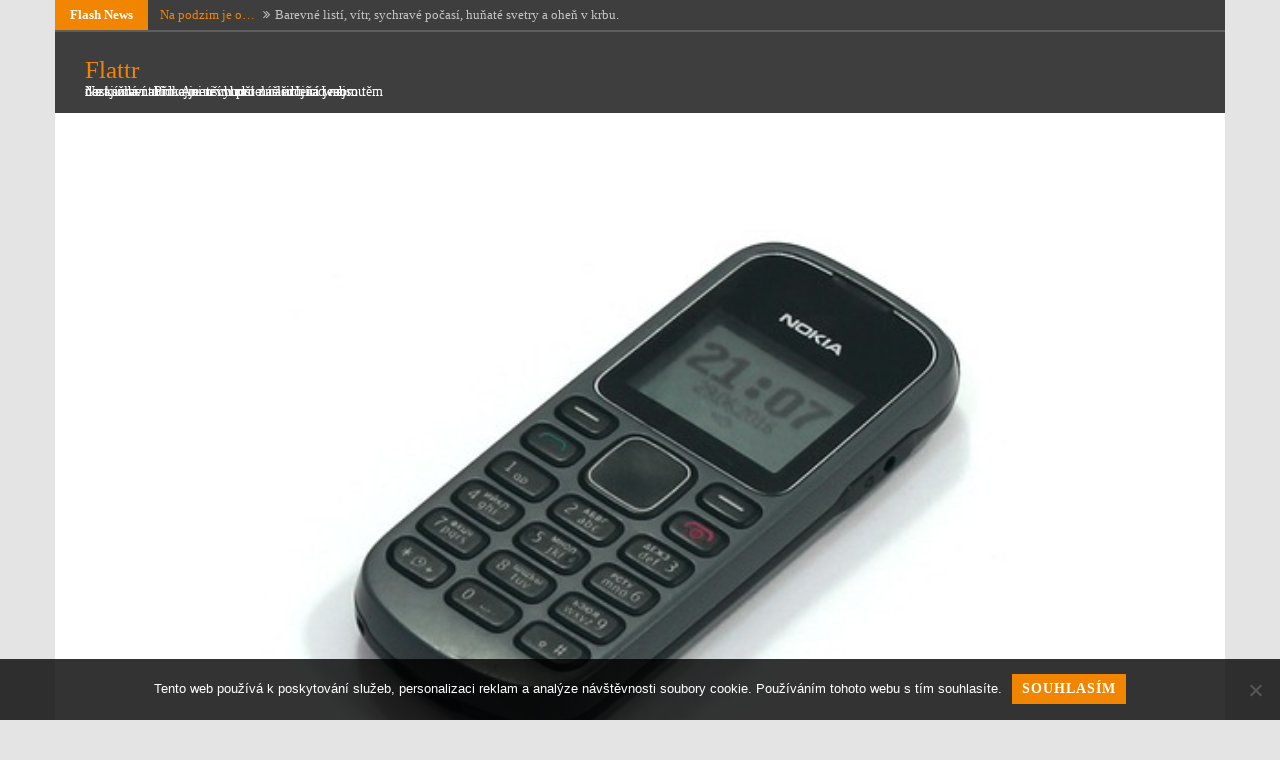

--- FILE ---
content_type: text/html; charset=UTF-8
request_url: https://www.flattr.cz/navod-k-mobilnimu-telefonu-mozna-najdete-na-internetu/
body_size: 13062
content:
<!DOCTYPE html>
<html lang="cs">
<head>
<meta charset="UTF-8">
<meta name="viewport" content="width=device-width, initial-scale=1.0, maximum-scale=1.0, user-scalable=no" />
<link rel="profile" href="http://gmpg.org/xfn/11">
<link rel="pingback" href="https://www.flattr.cz/xmlrpc.php">

<meta name='robots' content='index, follow, max-image-preview:large, max-snippet:-1, max-video-preview:-1' />

	<!-- This site is optimized with the Yoast SEO plugin v26.8 - https://yoast.com/product/yoast-seo-wordpress/ -->
	<title>Návod k mobilnímu telefonu možná najdete na Internetu</title>
	<meta name="description" content="Potřebovali byste najít na Internetu návod k vašemu mobilu, i když víte, že je již staršího data výroby? Existují servery, kde jsou různé návody k dispozici." />
	<link rel="canonical" href="https://www.flattr.cz/navod-k-mobilnimu-telefonu-mozna-najdete-na-internetu/" />
	<meta property="og:locale" content="cs_CZ" />
	<meta property="og:type" content="article" />
	<meta property="og:title" content="Návod k mobilnímu telefonu možná najdete na Internetu" />
	<meta property="og:description" content="Potřebovali byste najít na Internetu návod k vašemu mobilu, i když víte, že je již staršího data výroby? Existují servery, kde jsou různé návody k dispozici." />
	<meta property="og:url" content="https://www.flattr.cz/navod-k-mobilnimu-telefonu-mozna-najdete-na-internetu/" />
	<meta property="og:site_name" content="Flattr" />
	<meta property="article:published_time" content="2022-11-29T13:27:36+00:00" />
	<meta property="article:modified_time" content="2023-11-30T09:35:05+00:00" />
	<meta name="twitter:card" content="summary_large_image" />
	<meta name="twitter:label1" content="Napsal(a)" />
	<meta name="twitter:data1" content="" />
	<meta name="twitter:label2" content="Odhadovaná doba čtení" />
	<meta name="twitter:data2" content="2 minuty" />
	<!-- / Yoast SEO plugin. -->


<link rel='dns-prefetch' href='//fonts.googleapis.com' />
<style id='wp-img-auto-sizes-contain-inline-css' type='text/css'>
img:is([sizes=auto i],[sizes^="auto," i]){contain-intrinsic-size:3000px 1500px}
/*# sourceURL=wp-img-auto-sizes-contain-inline-css */
</style>
<style id='wp-block-library-inline-css' type='text/css'>
:root{--wp-block-synced-color:#7a00df;--wp-block-synced-color--rgb:122,0,223;--wp-bound-block-color:var(--wp-block-synced-color);--wp-editor-canvas-background:#ddd;--wp-admin-theme-color:#007cba;--wp-admin-theme-color--rgb:0,124,186;--wp-admin-theme-color-darker-10:#006ba1;--wp-admin-theme-color-darker-10--rgb:0,107,160.5;--wp-admin-theme-color-darker-20:#005a87;--wp-admin-theme-color-darker-20--rgb:0,90,135;--wp-admin-border-width-focus:2px}@media (min-resolution:192dpi){:root{--wp-admin-border-width-focus:1.5px}}.wp-element-button{cursor:pointer}:root .has-very-light-gray-background-color{background-color:#eee}:root .has-very-dark-gray-background-color{background-color:#313131}:root .has-very-light-gray-color{color:#eee}:root .has-very-dark-gray-color{color:#313131}:root .has-vivid-green-cyan-to-vivid-cyan-blue-gradient-background{background:linear-gradient(135deg,#00d084,#0693e3)}:root .has-purple-crush-gradient-background{background:linear-gradient(135deg,#34e2e4,#4721fb 50%,#ab1dfe)}:root .has-hazy-dawn-gradient-background{background:linear-gradient(135deg,#faaca8,#dad0ec)}:root .has-subdued-olive-gradient-background{background:linear-gradient(135deg,#fafae1,#67a671)}:root .has-atomic-cream-gradient-background{background:linear-gradient(135deg,#fdd79a,#004a59)}:root .has-nightshade-gradient-background{background:linear-gradient(135deg,#330968,#31cdcf)}:root .has-midnight-gradient-background{background:linear-gradient(135deg,#020381,#2874fc)}:root{--wp--preset--font-size--normal:16px;--wp--preset--font-size--huge:42px}.has-regular-font-size{font-size:1em}.has-larger-font-size{font-size:2.625em}.has-normal-font-size{font-size:var(--wp--preset--font-size--normal)}.has-huge-font-size{font-size:var(--wp--preset--font-size--huge)}.has-text-align-center{text-align:center}.has-text-align-left{text-align:left}.has-text-align-right{text-align:right}.has-fit-text{white-space:nowrap!important}#end-resizable-editor-section{display:none}.aligncenter{clear:both}.items-justified-left{justify-content:flex-start}.items-justified-center{justify-content:center}.items-justified-right{justify-content:flex-end}.items-justified-space-between{justify-content:space-between}.screen-reader-text{border:0;clip-path:inset(50%);height:1px;margin:-1px;overflow:hidden;padding:0;position:absolute;width:1px;word-wrap:normal!important}.screen-reader-text:focus{background-color:#ddd;clip-path:none;color:#444;display:block;font-size:1em;height:auto;left:5px;line-height:normal;padding:15px 23px 14px;text-decoration:none;top:5px;width:auto;z-index:100000}html :where(.has-border-color){border-style:solid}html :where([style*=border-top-color]){border-top-style:solid}html :where([style*=border-right-color]){border-right-style:solid}html :where([style*=border-bottom-color]){border-bottom-style:solid}html :where([style*=border-left-color]){border-left-style:solid}html :where([style*=border-width]){border-style:solid}html :where([style*=border-top-width]){border-top-style:solid}html :where([style*=border-right-width]){border-right-style:solid}html :where([style*=border-bottom-width]){border-bottom-style:solid}html :where([style*=border-left-width]){border-left-style:solid}html :where(img[class*=wp-image-]){height:auto;max-width:100%}:where(figure){margin:0 0 1em}html :where(.is-position-sticky){--wp-admin--admin-bar--position-offset:var(--wp-admin--admin-bar--height,0px)}@media screen and (max-width:600px){html :where(.is-position-sticky){--wp-admin--admin-bar--position-offset:0px}}

/*# sourceURL=wp-block-library-inline-css */
</style><style id='wp-block-archives-inline-css' type='text/css'>
.wp-block-archives{box-sizing:border-box}.wp-block-archives-dropdown label{display:block}
/*# sourceURL=https://www.flattr.cz/wp-includes/blocks/archives/style.min.css */
</style>
<style id='wp-block-categories-inline-css' type='text/css'>
.wp-block-categories{box-sizing:border-box}.wp-block-categories.alignleft{margin-right:2em}.wp-block-categories.alignright{margin-left:2em}.wp-block-categories.wp-block-categories-dropdown.aligncenter{text-align:center}.wp-block-categories .wp-block-categories__label{display:block;width:100%}
/*# sourceURL=https://www.flattr.cz/wp-includes/blocks/categories/style.min.css */
</style>
<style id='wp-block-heading-inline-css' type='text/css'>
h1:where(.wp-block-heading).has-background,h2:where(.wp-block-heading).has-background,h3:where(.wp-block-heading).has-background,h4:where(.wp-block-heading).has-background,h5:where(.wp-block-heading).has-background,h6:where(.wp-block-heading).has-background{padding:1.25em 2.375em}h1.has-text-align-left[style*=writing-mode]:where([style*=vertical-lr]),h1.has-text-align-right[style*=writing-mode]:where([style*=vertical-rl]),h2.has-text-align-left[style*=writing-mode]:where([style*=vertical-lr]),h2.has-text-align-right[style*=writing-mode]:where([style*=vertical-rl]),h3.has-text-align-left[style*=writing-mode]:where([style*=vertical-lr]),h3.has-text-align-right[style*=writing-mode]:where([style*=vertical-rl]),h4.has-text-align-left[style*=writing-mode]:where([style*=vertical-lr]),h4.has-text-align-right[style*=writing-mode]:where([style*=vertical-rl]),h5.has-text-align-left[style*=writing-mode]:where([style*=vertical-lr]),h5.has-text-align-right[style*=writing-mode]:where([style*=vertical-rl]),h6.has-text-align-left[style*=writing-mode]:where([style*=vertical-lr]),h6.has-text-align-right[style*=writing-mode]:where([style*=vertical-rl]){rotate:180deg}
/*# sourceURL=https://www.flattr.cz/wp-includes/blocks/heading/style.min.css */
</style>
<style id='wp-block-latest-comments-inline-css' type='text/css'>
ol.wp-block-latest-comments{box-sizing:border-box;margin-left:0}:where(.wp-block-latest-comments:not([style*=line-height] .wp-block-latest-comments__comment)){line-height:1.1}:where(.wp-block-latest-comments:not([style*=line-height] .wp-block-latest-comments__comment-excerpt p)){line-height:1.8}.has-dates :where(.wp-block-latest-comments:not([style*=line-height])),.has-excerpts :where(.wp-block-latest-comments:not([style*=line-height])){line-height:1.5}.wp-block-latest-comments .wp-block-latest-comments{padding-left:0}.wp-block-latest-comments__comment{list-style:none;margin-bottom:1em}.has-avatars .wp-block-latest-comments__comment{list-style:none;min-height:2.25em}.has-avatars .wp-block-latest-comments__comment .wp-block-latest-comments__comment-excerpt,.has-avatars .wp-block-latest-comments__comment .wp-block-latest-comments__comment-meta{margin-left:3.25em}.wp-block-latest-comments__comment-excerpt p{font-size:.875em;margin:.36em 0 1.4em}.wp-block-latest-comments__comment-date{display:block;font-size:.75em}.wp-block-latest-comments .avatar,.wp-block-latest-comments__comment-avatar{border-radius:1.5em;display:block;float:left;height:2.5em;margin-right:.75em;width:2.5em}.wp-block-latest-comments[class*=-font-size] a,.wp-block-latest-comments[style*=font-size] a{font-size:inherit}
/*# sourceURL=https://www.flattr.cz/wp-includes/blocks/latest-comments/style.min.css */
</style>
<style id='wp-block-latest-posts-inline-css' type='text/css'>
.wp-block-latest-posts{box-sizing:border-box}.wp-block-latest-posts.alignleft{margin-right:2em}.wp-block-latest-posts.alignright{margin-left:2em}.wp-block-latest-posts.wp-block-latest-posts__list{list-style:none}.wp-block-latest-posts.wp-block-latest-posts__list li{clear:both;overflow-wrap:break-word}.wp-block-latest-posts.is-grid{display:flex;flex-wrap:wrap}.wp-block-latest-posts.is-grid li{margin:0 1.25em 1.25em 0;width:100%}@media (min-width:600px){.wp-block-latest-posts.columns-2 li{width:calc(50% - .625em)}.wp-block-latest-posts.columns-2 li:nth-child(2n){margin-right:0}.wp-block-latest-posts.columns-3 li{width:calc(33.33333% - .83333em)}.wp-block-latest-posts.columns-3 li:nth-child(3n){margin-right:0}.wp-block-latest-posts.columns-4 li{width:calc(25% - .9375em)}.wp-block-latest-posts.columns-4 li:nth-child(4n){margin-right:0}.wp-block-latest-posts.columns-5 li{width:calc(20% - 1em)}.wp-block-latest-posts.columns-5 li:nth-child(5n){margin-right:0}.wp-block-latest-posts.columns-6 li{width:calc(16.66667% - 1.04167em)}.wp-block-latest-posts.columns-6 li:nth-child(6n){margin-right:0}}:root :where(.wp-block-latest-posts.is-grid){padding:0}:root :where(.wp-block-latest-posts.wp-block-latest-posts__list){padding-left:0}.wp-block-latest-posts__post-author,.wp-block-latest-posts__post-date{display:block;font-size:.8125em}.wp-block-latest-posts__post-excerpt,.wp-block-latest-posts__post-full-content{margin-bottom:1em;margin-top:.5em}.wp-block-latest-posts__featured-image a{display:inline-block}.wp-block-latest-posts__featured-image img{height:auto;max-width:100%;width:auto}.wp-block-latest-posts__featured-image.alignleft{float:left;margin-right:1em}.wp-block-latest-posts__featured-image.alignright{float:right;margin-left:1em}.wp-block-latest-posts__featured-image.aligncenter{margin-bottom:1em;text-align:center}
/*# sourceURL=https://www.flattr.cz/wp-includes/blocks/latest-posts/style.min.css */
</style>
<style id='wp-block-search-inline-css' type='text/css'>
.wp-block-search__button{margin-left:10px;word-break:normal}.wp-block-search__button.has-icon{line-height:0}.wp-block-search__button svg{height:1.25em;min-height:24px;min-width:24px;width:1.25em;fill:currentColor;vertical-align:text-bottom}:where(.wp-block-search__button){border:1px solid #ccc;padding:6px 10px}.wp-block-search__inside-wrapper{display:flex;flex:auto;flex-wrap:nowrap;max-width:100%}.wp-block-search__label{width:100%}.wp-block-search.wp-block-search__button-only .wp-block-search__button{box-sizing:border-box;display:flex;flex-shrink:0;justify-content:center;margin-left:0;max-width:100%}.wp-block-search.wp-block-search__button-only .wp-block-search__inside-wrapper{min-width:0!important;transition-property:width}.wp-block-search.wp-block-search__button-only .wp-block-search__input{flex-basis:100%;transition-duration:.3s}.wp-block-search.wp-block-search__button-only.wp-block-search__searchfield-hidden,.wp-block-search.wp-block-search__button-only.wp-block-search__searchfield-hidden .wp-block-search__inside-wrapper{overflow:hidden}.wp-block-search.wp-block-search__button-only.wp-block-search__searchfield-hidden .wp-block-search__input{border-left-width:0!important;border-right-width:0!important;flex-basis:0;flex-grow:0;margin:0;min-width:0!important;padding-left:0!important;padding-right:0!important;width:0!important}:where(.wp-block-search__input){appearance:none;border:1px solid #949494;flex-grow:1;font-family:inherit;font-size:inherit;font-style:inherit;font-weight:inherit;letter-spacing:inherit;line-height:inherit;margin-left:0;margin-right:0;min-width:3rem;padding:8px;text-decoration:unset!important;text-transform:inherit}:where(.wp-block-search__button-inside .wp-block-search__inside-wrapper){background-color:#fff;border:1px solid #949494;box-sizing:border-box;padding:4px}:where(.wp-block-search__button-inside .wp-block-search__inside-wrapper) .wp-block-search__input{border:none;border-radius:0;padding:0 4px}:where(.wp-block-search__button-inside .wp-block-search__inside-wrapper) .wp-block-search__input:focus{outline:none}:where(.wp-block-search__button-inside .wp-block-search__inside-wrapper) :where(.wp-block-search__button){padding:4px 8px}.wp-block-search.aligncenter .wp-block-search__inside-wrapper{margin:auto}.wp-block[data-align=right] .wp-block-search.wp-block-search__button-only .wp-block-search__inside-wrapper{float:right}
/*# sourceURL=https://www.flattr.cz/wp-includes/blocks/search/style.min.css */
</style>
<style id='wp-block-group-inline-css' type='text/css'>
.wp-block-group{box-sizing:border-box}:where(.wp-block-group.wp-block-group-is-layout-constrained){position:relative}
/*# sourceURL=https://www.flattr.cz/wp-includes/blocks/group/style.min.css */
</style>
<style id='global-styles-inline-css' type='text/css'>
:root{--wp--preset--aspect-ratio--square: 1;--wp--preset--aspect-ratio--4-3: 4/3;--wp--preset--aspect-ratio--3-4: 3/4;--wp--preset--aspect-ratio--3-2: 3/2;--wp--preset--aspect-ratio--2-3: 2/3;--wp--preset--aspect-ratio--16-9: 16/9;--wp--preset--aspect-ratio--9-16: 9/16;--wp--preset--color--black: #000000;--wp--preset--color--cyan-bluish-gray: #abb8c3;--wp--preset--color--white: #ffffff;--wp--preset--color--pale-pink: #f78da7;--wp--preset--color--vivid-red: #cf2e2e;--wp--preset--color--luminous-vivid-orange: #ff6900;--wp--preset--color--luminous-vivid-amber: #fcb900;--wp--preset--color--light-green-cyan: #7bdcb5;--wp--preset--color--vivid-green-cyan: #00d084;--wp--preset--color--pale-cyan-blue: #8ed1fc;--wp--preset--color--vivid-cyan-blue: #0693e3;--wp--preset--color--vivid-purple: #9b51e0;--wp--preset--gradient--vivid-cyan-blue-to-vivid-purple: linear-gradient(135deg,rgb(6,147,227) 0%,rgb(155,81,224) 100%);--wp--preset--gradient--light-green-cyan-to-vivid-green-cyan: linear-gradient(135deg,rgb(122,220,180) 0%,rgb(0,208,130) 100%);--wp--preset--gradient--luminous-vivid-amber-to-luminous-vivid-orange: linear-gradient(135deg,rgb(252,185,0) 0%,rgb(255,105,0) 100%);--wp--preset--gradient--luminous-vivid-orange-to-vivid-red: linear-gradient(135deg,rgb(255,105,0) 0%,rgb(207,46,46) 100%);--wp--preset--gradient--very-light-gray-to-cyan-bluish-gray: linear-gradient(135deg,rgb(238,238,238) 0%,rgb(169,184,195) 100%);--wp--preset--gradient--cool-to-warm-spectrum: linear-gradient(135deg,rgb(74,234,220) 0%,rgb(151,120,209) 20%,rgb(207,42,186) 40%,rgb(238,44,130) 60%,rgb(251,105,98) 80%,rgb(254,248,76) 100%);--wp--preset--gradient--blush-light-purple: linear-gradient(135deg,rgb(255,206,236) 0%,rgb(152,150,240) 100%);--wp--preset--gradient--blush-bordeaux: linear-gradient(135deg,rgb(254,205,165) 0%,rgb(254,45,45) 50%,rgb(107,0,62) 100%);--wp--preset--gradient--luminous-dusk: linear-gradient(135deg,rgb(255,203,112) 0%,rgb(199,81,192) 50%,rgb(65,88,208) 100%);--wp--preset--gradient--pale-ocean: linear-gradient(135deg,rgb(255,245,203) 0%,rgb(182,227,212) 50%,rgb(51,167,181) 100%);--wp--preset--gradient--electric-grass: linear-gradient(135deg,rgb(202,248,128) 0%,rgb(113,206,126) 100%);--wp--preset--gradient--midnight: linear-gradient(135deg,rgb(2,3,129) 0%,rgb(40,116,252) 100%);--wp--preset--font-size--small: 13px;--wp--preset--font-size--medium: 20px;--wp--preset--font-size--large: 36px;--wp--preset--font-size--x-large: 42px;--wp--preset--spacing--20: 0.44rem;--wp--preset--spacing--30: 0.67rem;--wp--preset--spacing--40: 1rem;--wp--preset--spacing--50: 1.5rem;--wp--preset--spacing--60: 2.25rem;--wp--preset--spacing--70: 3.38rem;--wp--preset--spacing--80: 5.06rem;--wp--preset--shadow--natural: 6px 6px 9px rgba(0, 0, 0, 0.2);--wp--preset--shadow--deep: 12px 12px 50px rgba(0, 0, 0, 0.4);--wp--preset--shadow--sharp: 6px 6px 0px rgba(0, 0, 0, 0.2);--wp--preset--shadow--outlined: 6px 6px 0px -3px rgb(255, 255, 255), 6px 6px rgb(0, 0, 0);--wp--preset--shadow--crisp: 6px 6px 0px rgb(0, 0, 0);}:where(.is-layout-flex){gap: 0.5em;}:where(.is-layout-grid){gap: 0.5em;}body .is-layout-flex{display: flex;}.is-layout-flex{flex-wrap: wrap;align-items: center;}.is-layout-flex > :is(*, div){margin: 0;}body .is-layout-grid{display: grid;}.is-layout-grid > :is(*, div){margin: 0;}:where(.wp-block-columns.is-layout-flex){gap: 2em;}:where(.wp-block-columns.is-layout-grid){gap: 2em;}:where(.wp-block-post-template.is-layout-flex){gap: 1.25em;}:where(.wp-block-post-template.is-layout-grid){gap: 1.25em;}.has-black-color{color: var(--wp--preset--color--black) !important;}.has-cyan-bluish-gray-color{color: var(--wp--preset--color--cyan-bluish-gray) !important;}.has-white-color{color: var(--wp--preset--color--white) !important;}.has-pale-pink-color{color: var(--wp--preset--color--pale-pink) !important;}.has-vivid-red-color{color: var(--wp--preset--color--vivid-red) !important;}.has-luminous-vivid-orange-color{color: var(--wp--preset--color--luminous-vivid-orange) !important;}.has-luminous-vivid-amber-color{color: var(--wp--preset--color--luminous-vivid-amber) !important;}.has-light-green-cyan-color{color: var(--wp--preset--color--light-green-cyan) !important;}.has-vivid-green-cyan-color{color: var(--wp--preset--color--vivid-green-cyan) !important;}.has-pale-cyan-blue-color{color: var(--wp--preset--color--pale-cyan-blue) !important;}.has-vivid-cyan-blue-color{color: var(--wp--preset--color--vivid-cyan-blue) !important;}.has-vivid-purple-color{color: var(--wp--preset--color--vivid-purple) !important;}.has-black-background-color{background-color: var(--wp--preset--color--black) !important;}.has-cyan-bluish-gray-background-color{background-color: var(--wp--preset--color--cyan-bluish-gray) !important;}.has-white-background-color{background-color: var(--wp--preset--color--white) !important;}.has-pale-pink-background-color{background-color: var(--wp--preset--color--pale-pink) !important;}.has-vivid-red-background-color{background-color: var(--wp--preset--color--vivid-red) !important;}.has-luminous-vivid-orange-background-color{background-color: var(--wp--preset--color--luminous-vivid-orange) !important;}.has-luminous-vivid-amber-background-color{background-color: var(--wp--preset--color--luminous-vivid-amber) !important;}.has-light-green-cyan-background-color{background-color: var(--wp--preset--color--light-green-cyan) !important;}.has-vivid-green-cyan-background-color{background-color: var(--wp--preset--color--vivid-green-cyan) !important;}.has-pale-cyan-blue-background-color{background-color: var(--wp--preset--color--pale-cyan-blue) !important;}.has-vivid-cyan-blue-background-color{background-color: var(--wp--preset--color--vivid-cyan-blue) !important;}.has-vivid-purple-background-color{background-color: var(--wp--preset--color--vivid-purple) !important;}.has-black-border-color{border-color: var(--wp--preset--color--black) !important;}.has-cyan-bluish-gray-border-color{border-color: var(--wp--preset--color--cyan-bluish-gray) !important;}.has-white-border-color{border-color: var(--wp--preset--color--white) !important;}.has-pale-pink-border-color{border-color: var(--wp--preset--color--pale-pink) !important;}.has-vivid-red-border-color{border-color: var(--wp--preset--color--vivid-red) !important;}.has-luminous-vivid-orange-border-color{border-color: var(--wp--preset--color--luminous-vivid-orange) !important;}.has-luminous-vivid-amber-border-color{border-color: var(--wp--preset--color--luminous-vivid-amber) !important;}.has-light-green-cyan-border-color{border-color: var(--wp--preset--color--light-green-cyan) !important;}.has-vivid-green-cyan-border-color{border-color: var(--wp--preset--color--vivid-green-cyan) !important;}.has-pale-cyan-blue-border-color{border-color: var(--wp--preset--color--pale-cyan-blue) !important;}.has-vivid-cyan-blue-border-color{border-color: var(--wp--preset--color--vivid-cyan-blue) !important;}.has-vivid-purple-border-color{border-color: var(--wp--preset--color--vivid-purple) !important;}.has-vivid-cyan-blue-to-vivid-purple-gradient-background{background: var(--wp--preset--gradient--vivid-cyan-blue-to-vivid-purple) !important;}.has-light-green-cyan-to-vivid-green-cyan-gradient-background{background: var(--wp--preset--gradient--light-green-cyan-to-vivid-green-cyan) !important;}.has-luminous-vivid-amber-to-luminous-vivid-orange-gradient-background{background: var(--wp--preset--gradient--luminous-vivid-amber-to-luminous-vivid-orange) !important;}.has-luminous-vivid-orange-to-vivid-red-gradient-background{background: var(--wp--preset--gradient--luminous-vivid-orange-to-vivid-red) !important;}.has-very-light-gray-to-cyan-bluish-gray-gradient-background{background: var(--wp--preset--gradient--very-light-gray-to-cyan-bluish-gray) !important;}.has-cool-to-warm-spectrum-gradient-background{background: var(--wp--preset--gradient--cool-to-warm-spectrum) !important;}.has-blush-light-purple-gradient-background{background: var(--wp--preset--gradient--blush-light-purple) !important;}.has-blush-bordeaux-gradient-background{background: var(--wp--preset--gradient--blush-bordeaux) !important;}.has-luminous-dusk-gradient-background{background: var(--wp--preset--gradient--luminous-dusk) !important;}.has-pale-ocean-gradient-background{background: var(--wp--preset--gradient--pale-ocean) !important;}.has-electric-grass-gradient-background{background: var(--wp--preset--gradient--electric-grass) !important;}.has-midnight-gradient-background{background: var(--wp--preset--gradient--midnight) !important;}.has-small-font-size{font-size: var(--wp--preset--font-size--small) !important;}.has-medium-font-size{font-size: var(--wp--preset--font-size--medium) !important;}.has-large-font-size{font-size: var(--wp--preset--font-size--large) !important;}.has-x-large-font-size{font-size: var(--wp--preset--font-size--x-large) !important;}
/*# sourceURL=global-styles-inline-css */
</style>

<style id='classic-theme-styles-inline-css' type='text/css'>
/*! This file is auto-generated */
.wp-block-button__link{color:#fff;background-color:#32373c;border-radius:9999px;box-shadow:none;text-decoration:none;padding:calc(.667em + 2px) calc(1.333em + 2px);font-size:1.125em}.wp-block-file__button{background:#32373c;color:#fff;text-decoration:none}
/*# sourceURL=/wp-includes/css/classic-themes.min.css */
</style>
<link rel='stylesheet' id='cookie-notice-front-css' href='https://www.flattr.cz/wp-content/plugins/cookie-notice/css/front.min.css?ver=2.5.11' type='text/css' media='all' />
<link rel='stylesheet' id='kk-star-ratings-css' href='https://www.flattr.cz/wp-content/plugins/kk-star-ratings/src/core/public/css/kk-star-ratings.min.css?ver=5.4.10.3' type='text/css' media='all' />
<link rel='stylesheet' id='dandy-style-css' href='https://www.flattr.cz/wp-content/themes/dandy/style.css?ver=6.9' type='text/css' media='all' />
<link rel='stylesheet' id='font-awesome-css' href='https://www.flattr.cz/wp-content/themes/dandy/css/font-awesome.min.css?ver=6.9' type='text/css' media='all' />
<link rel='stylesheet' id='dandy-googlefonts-css' href='//fonts.googleapis.com/css?family=Open-Sans:300,400,700|Montserrat:300,400,700' type='text/css' media='all' />
<script type="text/javascript" src="https://www.flattr.cz/wp-includes/js/jquery/jquery.min.js?ver=3.7.1" id="jquery-core-js"></script>
<script type="text/javascript" src="https://www.flattr.cz/wp-includes/js/jquery/jquery-migrate.min.js?ver=3.4.1" id="jquery-migrate-js"></script>
<link rel="alternate" type="application/ld+json" href="https://www.flattr.cz/navod-k-mobilnimu-telefonu-mozna-najdete-na-internetu/?format=application/ld+json" title="Structured Descriptor Document (JSON-LD format)"><script type="application/ld+json" data-source="DataFeed:WordPress" data-schema="71-post-Default">{"@context":"https:\/\/schema.org\/","@type":"Article","@id":"https:\/\/www.flattr.cz\/navod-k-mobilnimu-telefonu-mozna-najdete-na-internetu\/#Article","mainEntityOfPage":"https:\/\/www.flattr.cz\/navod-k-mobilnimu-telefonu-mozna-najdete-na-internetu\/","headline":"N\u00e1vod k mobiln\u00edmu telefonu mo\u017en\u00e1 najdete na Internetu","name":"N\u00e1vod k mobiln\u00edmu telefonu mo\u017en\u00e1 najdete na Internetu","description":"Pot\u0159ebovali byste naj\u00edt na Internetu n\u00e1vod k va\u0161emu mobilu, i kdy\u017e v\u00edte, \u017ee je ji\u017e star\u0161\u00edho data v\u00fdroby? Existuj\u00ed servery, kde jsou r\u016fzn\u00e9 n\u00e1vody k dispozici.","datePublished":"2023-10-29","dateModified":"2023-11-30","author":{"@type":"Person","@id":"https:\/\/www.flattr.cz\/author\/#Person","name":"","url":"https:\/\/www.flattr.cz\/author\/","identifier":1,"image":{"@type":"ImageObject","@id":"https:\/\/secure.gravatar.com\/avatar\/4b051168bd2ace843d503d3432ebc4a96ac13303845197b3f2a2634cb21029f6?s=96&d=mm&r=g","url":"https:\/\/secure.gravatar.com\/avatar\/4b051168bd2ace843d503d3432ebc4a96ac13303845197b3f2a2634cb21029f6?s=96&d=mm&r=g","height":96,"width":96}},"publisher":{"@type":"Organization","name":"flattr.cz","logo":{"@type":"ImageObject","@id":"\/logo.png","url":"\/logo.png","width":600,"height":60}},"image":{"@type":"ImageObject","@id":"https:\/\/www.flattr.cz\/wp-content\/uploads\/nokia-1280-1502601_640.jpg","url":"https:\/\/www.flattr.cz\/wp-content\/uploads\/nokia-1280-1502601_640.jpg","height":0,"width":0},"url":"https:\/\/www.flattr.cz\/navod-k-mobilnimu-telefonu-mozna-najdete-na-internetu\/","about":["Produkty"],"wordCount":418,"articleBody":"   Stalo se v\u00e1m n\u011bkdy, \u017ee jste si po\u0159\u00eddili tla\u010d\u00edtkov\u00fd mobiln\u00ed telefon jako n\u00e1hradu za mobil s dotykov\u00fdm displejem, anebo jako pracovn\u00ed mobil s druhou SIM kartou, kter\u00fd nebyl drah\u00fd, a vyu\u017e\u00edv\u00e1te jej pouze pro p\u0159ij\u00edm\u00e1n\u00ed a uskute\u010d\u0148ov\u00e1n\u00ed hovor\u016f? Takov\u00e9 situace jsou b\u011b\u017en\u00e9 a mnoho lid\u00ed pou\u017e\u00edv\u00e1 tla\u010d\u00edtkov\u00e9 mobily pr\u00e1v\u011b proto, \u017ee jsou levn\u00e9, a jejich p\u0159\u00edpadn\u00e9 po\u0161kozen\u00ed \u010di ztr\u00e1ta neznamenaj\u00ed v\u00fdznamnou finan\u010dn\u00ed \u00fajmu.M\u00edt tla\u010d\u00edtkov\u00fd mobil v kapse je fajn i proto, \u017ee nezabere moc m\u00edsta, a skoro nic nev\u00e1\u017e\u00ed. Vlastn\u011b o n\u011bm t\u00e9m\u011b\u0159 ani nev\u00edte. A pak se m\u016f\u017ee st\u00e1t, \u017ee na cest\u011b do pr\u00e1ce nebo o pracovn\u00ed p\u0159est\u00e1vce byste r\u00e1di na mobilu vyu\u017eili poslech r\u00e1dia nebo p\u0159ehr\u00e1va\u010d vlastn\u00edch skladeb z pam\u011b\u0165ov\u00e9 karty a pot\u0159ebovali byste k tomu n\u00e1vod Nokia, abyste zjistili ur\u010dit\u00e9 podrobnosti, kter\u00e9 v\u00e1m dosud unikly. Jen\u017ee pap\u00edrov\u00fd n\u00e1vod u\u017e d\u00e1vno nem\u00e1te a jde o typ mobilu, kter\u00fd se u\u017e neprod\u00e1v\u00e1, a nikde na Internetu se o n\u011bm u\u017e nic nedozv\u00edte. N\u00e1vod prost\u011b nikde nen\u00ed k dispozici, a jste pak odk\u00e1z\u00e1ni na zdlouhav\u00e9 a otravn\u00e9 prov\u00e1d\u011bn\u00ed klasick\u00e9 metody \u201epokus \u2013 omyl\u201c.Nebu\u010fte zoufal\u00ed a d\u016fv\u011b\u0159ujte n\u011bkter\u00fdm server\u016fm, kde lze nal\u00e9zt n\u00e1vody pro pou\u017e\u00edv\u00e1n\u00ed r\u016fzn\u00fdch model\u016f elektroniky v\u010detn\u011b mobiln\u00edch telefon\u016f. M\u00edt n\u00e1vod k dispozici je v\u00fdhodn\u00e9 v situac\u00edch, kdy to nap\u0159\u00edklad v\u016fbec ne\u010dek\u00e1te, a to nejen u mobil\u016f, ale i u jin\u00fdch dom\u00e1c\u00edch spot\u0159ebi\u010d\u016f. T\u0159eba takov\u00e1 pek\u00e1rna chleba \u2013 p\u016fl roku jste ji nepou\u017e\u00edvali a te\u010f byste si r\u00e1di upekli kv\u00e1skov\u00fd chl\u00e9b, jen\u017ee u\u017e jste zapomn\u011bli, jak pek\u00e1rnu uv\u00e9st do provozu a nastavit pat\u0159i\u010dn\u00fd program.Uve\u0159ejnit n\u00e1vody na Internetu je prosp\u011b\u0161n\u00e9 a je to velmi pozitivn\u00ed \u010din, a\u010dkoli se m\u016f\u017ee zd\u00e1t, \u017ee jde o mali\u010dkost. Kdyby se v\u0161ak lid\u00e9 mezi sebou dok\u00e1zali l\u00e9pe domluvit a ka\u017ed\u00fd p\u0159isp\u011bl \u010d\u00edmsi pozitivn\u00edm do spole\u010dn\u00e9ho \u201eml\u00fdna\u201c, nam\u00edsto kr\u00e1de\u017e\u00ed, podvod\u016f a dal\u0161\u00edch negativn\u00edch jev\u016f, \u017eilo by se n\u00e1m v\u0161em mnohem l\u00e9pe.                                                                                                                                                                                                                                                                                                                                                                                          4\/5 - (5 votes)        "}</script>
<script type="application/ld+json" data-source="DataFeed:WordPress" data-schema="Breadcrumb">{"@context":"https:\/\/schema.org\/","@type":"BreadcrumbList","itemListElement":[{"@type":"ListItem","position":1,"name":"N\u00e1vod k mobiln\u00edmu telefonu mo\u017en\u00e1 najdete na Internetu","item":"https:\/\/www.flattr.cz\/navod-k-mobilnimu-telefonu-mozna-najdete-na-internetu\/#breadcrumbitem"}]}</script>
<script type="application/ld+json">{
    "@context": "https://schema.org/",
    "@type": "CreativeWorkSeries",
    "name": "Návod k mobilnímu telefonu možná najdete na Internetu",
    "aggregateRating": {
        "@type": "AggregateRating",
        "ratingValue": "4",
        "bestRating": "5",
        "ratingCount": "5"
    }
}</script><link rel="icon" type="image/png" href="/wp-content/uploads/fbrfg/favicon-96x96.png" sizes="96x96" />
<link rel="icon" type="image/svg+xml" href="/wp-content/uploads/fbrfg/favicon.svg" />
<link rel="shortcut icon" href="/wp-content/uploads/fbrfg/favicon.ico" />
<link rel="apple-touch-icon" sizes="180x180" href="/wp-content/uploads/fbrfg/apple-touch-icon.png" />
<link rel="manifest" href="/wp-content/uploads/fbrfg/site.webmanifest" /><style type="text/css">
		
	</style>
</head>

<body class="wp-singular post-template-default single single-post postid-71 single-format-standard wp-theme-dandy cookies-not-set">
<div id="page" class="site">
	<a class="skip-link screen-reader-text" href="#content">Skip to content</a>
	<header id="masthead" class="site-header" role="banner">
			<div class="TopDandyHeader">
			<div class="dandyTop">
						<div class="flashNews">
				<strong>Flash News</strong>
				<ul id="dandyFlash">
								<li>
						<a title="1. 10. 2025" href="https://www.flattr.cz/unikove-hry-se-meni-ve-skutecnost/">Únikové hry se mění&hellip;</a>
						<span class="theFlashDate"><i class="fa fa-angle-double-right spaceLeftRight"></i>Velmi často se v případě oblíbených knih stává, že jsou předlohou k filmovému zpracování, aby se tak dostaly do širšího povědomí všech lidí.  Vzhledem k tomu, že se&hellip;</span>
				</li>
									<li>
						<a title="2. 3. 2025" href="https://www.flattr.cz/na-podzim-je-o-zabavu-postarano/">Na podzim je o&hellip;</a>
						<span class="theFlashDate"><i class="fa fa-angle-double-right spaceLeftRight"></i>Barevné listí, vítr, sychravé počasí, huňaté svetry a oheň v krbu. Přesně tohle je PODZIM. Pro někoho nejméně oblíbené roční období, pro jiné krásný čas, kdy&hellip;</span>
				</li>
									<li>
						<a title="17. 2. 2025" href="https://www.flattr.cz/nabijet-telefon-lze-efektivne/">Nabíjet telefon lze efektivně</a>
						<span class="theFlashDate"><i class="fa fa-angle-double-right spaceLeftRight"></i>Každý přístroj, který funguje na baterie, se musí čas od času nabít. Stejné je to i u mobilních telefonů. Jenže problém je v tom, že&hellip;</span>
				</li>
									<li>
						<a title="17. 2. 2025" href="https://www.flattr.cz/co-koupit-do-vybavicky/">Co koupit do výbavičky?</a>
						<span class="theFlashDate"><i class="fa fa-angle-double-right spaceLeftRight"></i>Existuje spousta různých seznamů, co koupit pro miminka, a co je naopak zbytečné. Rodiče se nedokážou jednoznačně shodnout na tom, co by ve výbavičce nemělo&hellip;</span>
				</li>
									<li>
						<a title="21. 1. 2025" href="https://www.flattr.cz/matcha-jedinecny-druh-caje/">Matcha &#8211; jedinečný druh&hellip;</a>
						<span class="theFlashDate"><i class="fa fa-angle-double-right spaceLeftRight"></i>Ochutnali jste už velké množství čajů a máte rádi chuť zeleného čaje? A ochutnali jste už čaj matcha? Tento čaj je naprostým unikátem mezi čaji,&hellip;</span>
				</li>
														</ul>
			</div>
		<!-- .flashNews -->
								<div class="SocialTopDandy">
																																							   </div>
			   			</div>   
		</div>
		<!--end top-->
				<div class="headContDan">
											<div class="site-branding">
													<p class="site-title"><a href="https://www.flattr.cz/" rel="home">Flattr</a></p>
													<p class="site-description">
Ne každá nabídka je nevyhnutelně určená jenom těm dost solventním. Ani ti chudší z našich řad nejsou nezajímaví. Přinejmenším pro následující web.</p>
											</div><!-- .site-branding -->					<nav id="site-navigation" class="main-navigation" role="navigation">
						<button class="menu-toggle" aria-controls="primary-menu" aria-expanded="false"><i class="fa fa-bars"></i>Select a page...</button>
						<div id="primary-menu" class="menu"></div>
					</nav><!-- #site-navigation -->
				</div>	<!--end headcontdan-->
							<img class="singleDandyimage" src="https://www.flattr.cz/wp-content/uploads/nokia-1280-1502601_640.jpg"/>		
															<div class="dandyBreadcrumb">
						<div class="topBreadcrumb"><div class="breadcrumbs smallPart" xmlns:v="http://rdf.data-vocabulary.org/#"><span typeof="v:Breadcrumb"><a href="https://www.flattr.cz/" rel="v:url" property="v:title"><i class="fa fa-home spaceRight"></i>Home</a></span><i class="fa spaceLeftRight fa-angle-right"></i><span typeof="v:Breadcrumb"><a rel="v:url" property="v:title" href="https://www.flattr.cz/produkty/">Produkty</a></span><i class="fa spaceLeftRight fa-angle-right"></i><span class="current">Návod k mobilnímu telefonu možná najdete na Internetu</span></div><!-- .breadcrumbs --></div><!-- .topBreadcrumb -->					</div>
								</header><!-- #masthead -->
	<div id="content" class="site-content">

	<div id="primary" class="content-area">
		<main id="main" class="site-main" role="main">

		
<article id="post-71" class="post-71 post type-post status-publish format-standard has-post-thumbnail hentry category-produkty">
	<header class="entry-header">
		<h1 class="entry-title">Návod k mobilnímu telefonu možná najdete na Internetu</h1>				<div class="entry-meta">
			<span class="posted-on"><i class="fa fa-clock-o dspaceR"> <a href="https://www.flattr.cz/navod-k-mobilnimu-telefonu-mozna-najdete-na-internetu/" rel="bookmark"><time class="entry-date published" datetime="2023-10-29T13:27:34+01:00">29. 10. 2023</time><time class="updated" datetime="2023-11-30T10:35:05+01:00">30. 11. 2023</time></a></i></span><span class="byline"> <i class="fa fa-user dspaceR"> <span class="author vcard"><a class="url fn n" href="https://www.flattr.cz/author/"></a></span></i></span> 
		</div><!-- .entry-meta -->
				
			</header><!-- .entry-header -->

	<div class="entry-content">
		<p><!DOCTYPE html PUBLIC "-//W3C//DTD HTML 4.0 Transitional//EN" "http://www.w3.org/TR/REC-html40/loose.dtd"><br />
<html> <head><meta http-equiv="Content-Type" content="text/html; charset=UTF-8"></head> <body> </p>
<p>Stalo se vám někdy, že jste si pořídili tlačítkový mobilní telefon jako náhradu za mobil s dotykovým displejem, anebo jako pracovní mobil s druhou SIM kartou, který nebyl drahý, a využíváte jej pouze pro přijímání a uskutečňování hovorů? Takové situace jsou běžné a mnoho lidí používá tlačítkové mobily právě proto, že jsou levné, a jejich případné poškození či ztráta neznamenají významnou finanční újmu.</p>
<p><img decoding="async" alt="telefon Nokia" data-rich-file-id="195766" src="https://flattr.cz/wp-content/uploads/nokia-1280-1502601_640.jpg"></p>
<p>Mít tlačítkový mobil v kapse je fajn i proto, že nezabere moc místa, a skoro nic neváží. Vlastně o něm téměř ani nevíte. A pak se může stát, že na cestě do práce nebo o pracovní přestávce byste rádi na mobilu využili poslech rádia nebo přehrávač vlastních skladeb z paměťové karty a potřebovali byste k tomu <a href="https://www.manualsdirect.cz/nokia/" target="_blank">návod Nokia</a>, abyste zjistili určité podrobnosti, které vám dosud unikly. Jenže papírový návod už dávno nemáte a jde o typ mobilu, který se už neprodává, a nikde na Internetu se o něm už nic nedozvíte. Návod prostě nikde není k dispozici, a jste pak odkázáni na zdlouhavé a otravné provádění klasické metody „pokus – omyl“.</p>
<p><img decoding="async" alt="tlačítkový mobil" data-rich-file-id="195767" src="https://flattr.cz/wp-content/uploads/mobile-1093358_640.jpg"></p>
<p>Nebuďte zoufalí a důvěřujte některým serverům, kde lze nalézt návody pro používání různých modelů elektroniky včetně mobilních telefonů. Mít návod k dispozici je výhodné v situacích, kdy to například vůbec nečekáte, a to nejen u mobilů, ale i u jiných domácích spotřebičů. Třeba taková pekárna chleba – půl roku jste ji nepoužívali a teď byste si rádi upekli kváskový chléb, jenže už jste zapomněli, jak pekárnu uvést do provozu a nastavit patřičný program.</p>
<p>Uveřejnit návody na Internetu je prospěšné a je to velmi pozitivní čin, ačkoli se může zdát, že jde o maličkost. Kdyby se však lidé mezi sebou dokázali lépe domluvit a každý přispěl čímsi pozitivním do společného „mlýna“, namísto krádeží, podvodů a dalších negativních jevů, žilo by se nám všem mnohem lépe.</p>
<p> </body> </html></p>


<div class="kk-star-ratings kksr-auto kksr-align-left kksr-valign-bottom"
    data-payload='{&quot;align&quot;:&quot;left&quot;,&quot;id&quot;:&quot;71&quot;,&quot;slug&quot;:&quot;default&quot;,&quot;valign&quot;:&quot;bottom&quot;,&quot;ignore&quot;:&quot;&quot;,&quot;reference&quot;:&quot;auto&quot;,&quot;class&quot;:&quot;&quot;,&quot;count&quot;:&quot;5&quot;,&quot;legendonly&quot;:&quot;&quot;,&quot;readonly&quot;:&quot;&quot;,&quot;score&quot;:&quot;4&quot;,&quot;starsonly&quot;:&quot;&quot;,&quot;best&quot;:&quot;5&quot;,&quot;gap&quot;:&quot;5&quot;,&quot;greet&quot;:&quot;&quot;,&quot;legend&quot;:&quot;4\/5 - (5 votes)&quot;,&quot;size&quot;:&quot;20&quot;,&quot;title&quot;:&quot;Návod k mobilnímu telefonu možná najdete na Internetu&quot;,&quot;width&quot;:&quot;97.5&quot;,&quot;_legend&quot;:&quot;{score}\/{best} - ({count} {votes})&quot;,&quot;font_factor&quot;:&quot;1.25&quot;}'>
            
<div class="kksr-stars">
    
<div class="kksr-stars-inactive">
            <div class="kksr-star" data-star="1" style="padding-right: 5px">
            

<div class="kksr-icon" style="width: 20px; height: 20px;"></div>
        </div>
            <div class="kksr-star" data-star="2" style="padding-right: 5px">
            

<div class="kksr-icon" style="width: 20px; height: 20px;"></div>
        </div>
            <div class="kksr-star" data-star="3" style="padding-right: 5px">
            

<div class="kksr-icon" style="width: 20px; height: 20px;"></div>
        </div>
            <div class="kksr-star" data-star="4" style="padding-right: 5px">
            

<div class="kksr-icon" style="width: 20px; height: 20px;"></div>
        </div>
            <div class="kksr-star" data-star="5" style="padding-right: 5px">
            

<div class="kksr-icon" style="width: 20px; height: 20px;"></div>
        </div>
    </div>
    
<div class="kksr-stars-active" style="width: 97.5px;">
            <div class="kksr-star" style="padding-right: 5px">
            

<div class="kksr-icon" style="width: 20px; height: 20px;"></div>
        </div>
            <div class="kksr-star" style="padding-right: 5px">
            

<div class="kksr-icon" style="width: 20px; height: 20px;"></div>
        </div>
            <div class="kksr-star" style="padding-right: 5px">
            

<div class="kksr-icon" style="width: 20px; height: 20px;"></div>
        </div>
            <div class="kksr-star" style="padding-right: 5px">
            

<div class="kksr-icon" style="width: 20px; height: 20px;"></div>
        </div>
            <div class="kksr-star" style="padding-right: 5px">
            

<div class="kksr-icon" style="width: 20px; height: 20px;"></div>
        </div>
    </div>
</div>
                

<div class="kksr-legend" style="font-size: 16px;">
            4/5 - (5 votes)    </div>
    </div>
	</div><!-- .entry-content -->
	<footer class="entry-footer">
		<span class="cat-links">Posted in <a href="https://www.flattr.cz/produkty/" rel="category tag">Produkty</a></span>			</footer><!-- .entry-footer -->
</article><!-- #post-## -->
	<nav class="navigation post-navigation" role="navigation">
		<h1 class="screen-reader-text">Post navigation</h1>
		<div class="nav-links">
			<div class="nav-previous"><a href="https://www.flattr.cz/pujcka-muze-byt-prospesna/" rel="prev"><i class="fa fa-3x fa-angle-left"></i> <div class="meta-nav" aria-hidden="true"><small>Previous Post </small><span>Půjčka může být prospěšná</span></div><span class="screen-reader-text">Previous post link</span> </a></div><div class="nav-next"><a href="https://www.flattr.cz/prace-na-pocitaci/" rel="next"><div class="meta-nav" aria-hidden="true"><small>Next Post</small><span>Práce na počítači</span></div> <i class="fa fa-3x fa-angle-right"></i> <span class="screen-reader-text">Next Post link</span> </a></div>		</div><!-- .nav-links -->
	</nav><!-- .navigation -->
	
		</main><!-- #main -->
	</div><!-- #primary -->


<aside id="secondary" class="widget-area" role="complementary">
	<section id="block-2" class="widget widget_block widget_search"><form role="search" method="get" action="https://www.flattr.cz/" class="wp-block-search__button-outside wp-block-search__text-button wp-block-search"    ><label class="wp-block-search__label" for="wp-block-search__input-1" >Hledat</label><div class="wp-block-search__inside-wrapper" ><input class="wp-block-search__input" id="wp-block-search__input-1" placeholder="" value="" type="search" name="s" required /><button aria-label="Hledat" class="wp-block-search__button wp-element-button" type="submit" >Hledat</button></div></form></section><section id="block-3" class="widget widget_block"><div class="wp-block-group"><div class="wp-block-group__inner-container is-layout-flow wp-block-group-is-layout-flow"><h2 class="wp-block-heading">Nejnovější příspěvky</h2><ul class="wp-block-latest-posts__list wp-block-latest-posts"><li><a class="wp-block-latest-posts__post-title" href="https://www.flattr.cz/unikove-hry-se-meni-ve-skutecnost/">Únikové hry se mění ve skutečnost</a></li>
<li><a class="wp-block-latest-posts__post-title" href="https://www.flattr.cz/na-podzim-je-o-zabavu-postarano/">Na podzim je o zábavu postaráno</a></li>
<li><a class="wp-block-latest-posts__post-title" href="https://www.flattr.cz/nabijet-telefon-lze-efektivne/">Nabíjet telefon lze efektivně</a></li>
<li><a class="wp-block-latest-posts__post-title" href="https://www.flattr.cz/co-koupit-do-vybavicky/">Co koupit do výbavičky?</a></li>
<li><a class="wp-block-latest-posts__post-title" href="https://www.flattr.cz/matcha-jedinecny-druh-caje/">Matcha &#8211; jedinečný druh čaje</a></li>
</ul></div></div></section><section id="block-4" class="widget widget_block"><div class="wp-block-group"><div class="wp-block-group__inner-container is-layout-flow wp-block-group-is-layout-flow"><h2 class="wp-block-heading">Nejnovější komentáře</h2><div class="no-comments wp-block-latest-comments">Žádné komentáře.</div></div></div></section><section id="block-5" class="widget widget_block"><div class="wp-block-group"><div class="wp-block-group__inner-container is-layout-flow wp-block-group-is-layout-flow"><h2 class="wp-block-heading">Archivy</h2><ul class="wp-block-archives-list wp-block-archives">	<li><a href='https://www.flattr.cz/2025/10/'>Říjen 2025</a></li>
	<li><a href='https://www.flattr.cz/2025/03/'>Březen 2025</a></li>
	<li><a href='https://www.flattr.cz/2025/02/'>Únor 2025</a></li>
	<li><a href='https://www.flattr.cz/2025/01/'>Leden 2025</a></li>
	<li><a href='https://www.flattr.cz/2024/12/'>Prosinec 2024</a></li>
	<li><a href='https://www.flattr.cz/2024/11/'>Listopad 2024</a></li>
	<li><a href='https://www.flattr.cz/2024/10/'>Říjen 2024</a></li>
	<li><a href='https://www.flattr.cz/2024/09/'>Září 2024</a></li>
	<li><a href='https://www.flattr.cz/2024/08/'>Srpen 2024</a></li>
	<li><a href='https://www.flattr.cz/2024/06/'>Červen 2024</a></li>
	<li><a href='https://www.flattr.cz/2024/05/'>Květen 2024</a></li>
	<li><a href='https://www.flattr.cz/2024/04/'>Duben 2024</a></li>
	<li><a href='https://www.flattr.cz/2024/03/'>Březen 2024</a></li>
	<li><a href='https://www.flattr.cz/2024/02/'>Únor 2024</a></li>
	<li><a href='https://www.flattr.cz/2024/01/'>Leden 2024</a></li>
	<li><a href='https://www.flattr.cz/2023/12/'>Prosinec 2023</a></li>
	<li><a href='https://www.flattr.cz/2023/11/'>Listopad 2023</a></li>
	<li><a href='https://www.flattr.cz/2023/10/'>Říjen 2023</a></li>
	<li><a href='https://www.flattr.cz/2023/09/'>Září 2023</a></li>
	<li><a href='https://www.flattr.cz/2023/08/'>Srpen 2023</a></li>
	<li><a href='https://www.flattr.cz/2023/07/'>Červenec 2023</a></li>
	<li><a href='https://www.flattr.cz/2023/06/'>Červen 2023</a></li>
	<li><a href='https://www.flattr.cz/2023/04/'>Duben 2023</a></li>
	<li><a href='https://www.flattr.cz/2023/03/'>Březen 2023</a></li>
	<li><a href='https://www.flattr.cz/2023/02/'>Únor 2023</a></li>
	<li><a href='https://www.flattr.cz/2022/12/'>Prosinec 2022</a></li>
	<li><a href='https://www.flattr.cz/2022/11/'>Listopad 2022</a></li>
	<li><a href='https://www.flattr.cz/2022/10/'>Říjen 2022</a></li>
	<li><a href='https://www.flattr.cz/2022/07/'>Červenec 2022</a></li>
	<li><a href='https://www.flattr.cz/2022/06/'>Červen 2022</a></li>
	<li><a href='https://www.flattr.cz/2022/05/'>Květen 2022</a></li>
	<li><a href='https://www.flattr.cz/2022/04/'>Duben 2022</a></li>
	<li><a href='https://www.flattr.cz/2022/02/'>Únor 2022</a></li>
	<li><a href='https://www.flattr.cz/2021/09/'>Září 2021</a></li>
	<li><a href='https://www.flattr.cz/2021/06/'>Červen 2021</a></li>
	<li><a href='https://www.flattr.cz/2021/02/'>Únor 2021</a></li>
	<li><a href='https://www.flattr.cz/2020/11/'>Listopad 2020</a></li>
	<li><a href='https://www.flattr.cz/2020/10/'>Říjen 2020</a></li>
	<li><a href='https://www.flattr.cz/2020/08/'>Srpen 2020</a></li>
	<li><a href='https://www.flattr.cz/2020/07/'>Červenec 2020</a></li>
	<li><a href='https://www.flattr.cz/2020/01/'>Leden 2020</a></li>
	<li><a href='https://www.flattr.cz/2019/09/'>Září 2019</a></li>
	<li><a href='https://www.flattr.cz/2019/03/'>Březen 2019</a></li>
	<li><a href='https://www.flattr.cz/2018/12/'>Prosinec 2018</a></li>
	<li><a href='https://www.flattr.cz/2018/11/'>Listopad 2018</a></li>
	<li><a href='https://www.flattr.cz/2018/07/'>Červenec 2018</a></li>
	<li><a href='https://www.flattr.cz/2018/05/'>Květen 2018</a></li>
	<li><a href='https://www.flattr.cz/2018/03/'>Březen 2018</a></li>
	<li><a href='https://www.flattr.cz/2018/02/'>Únor 2018</a></li>
	<li><a href='https://www.flattr.cz/2017/12/'>Prosinec 2017</a></li>
	<li><a href='https://www.flattr.cz/2017/09/'>Září 2017</a></li>
</ul></div></div></section><section id="block-6" class="widget widget_block"><div class="wp-block-group"><div class="wp-block-group__inner-container is-layout-flow wp-block-group-is-layout-flow"><h2 class="wp-block-heading">Rubriky</h2><ul class="wp-block-categories-list wp-block-categories">	<li class="cat-item cat-item-1"><a href="https://www.flattr.cz/byt-a-dum/">Byt a dům</a>
</li>
	<li class="cat-item cat-item-2"><a href="https://www.flattr.cz/penize/">Peníze</a>
</li>
	<li class="cat-item cat-item-4"><a href="https://www.flattr.cz/podnikani/">Podnikání</a>
</li>
	<li class="cat-item cat-item-5"><a href="https://www.flattr.cz/produkty/">Produkty</a>
</li>
</ul></div></div></section></aside><!-- #secondary -->

	</div><!-- #content -->
		<div id="footer-sidebar">
				<div id="footer-sidebar1">
									</div>
				<div id="footer-sidebar2">
									</div>
				<div id="footer-sidebar3">
									</div>
			</div>
	<footer id="colophon" class="site-footer" role="contentinfo">
	
		<div class="site-info">
							<span class="footerTxtDandy">Proudly powered by WordPress</span> 
				<span class="sep"> | </span>
						Theme: Dandy Free by <a target="_blank" href="https://gecodigital.com/downloads/dandy-theme/" rel="designer" title="Gecodigital">Gecodigital</a>.		</div><!-- .site-info -->
		<div class="BottomDandy">
			       <div class="SocialBottomDandy">
																													   </div>
		   	</div>
	</footer><!-- #colophon -->
</div><!-- #page -->
<a href="#top" id="toTop"><i class="fa fa-lg fa-angle-up"></i></a>
<script type="speculationrules">
{"prefetch":[{"source":"document","where":{"and":[{"href_matches":"/*"},{"not":{"href_matches":["/wp-*.php","/wp-admin/*","/wp-content/uploads/*","/wp-content/*","/wp-content/plugins/*","/wp-content/themes/dandy/*","/*\\?(.+)"]}},{"not":{"selector_matches":"a[rel~=\"nofollow\"]"}},{"not":{"selector_matches":".no-prefetch, .no-prefetch a"}}]},"eagerness":"conservative"}]}
</script>
<script type="text/javascript" id="cookie-notice-front-js-before">
/* <![CDATA[ */
var cnArgs = {"ajaxUrl":"https:\/\/www.flattr.cz\/wp-admin\/admin-ajax.php","nonce":"6c4d134280","hideEffect":"fade","position":"bottom","onScroll":true,"onScrollOffset":250,"onClick":false,"cookieName":"cookie_notice_accepted","cookieTime":2592000,"cookieTimeRejected":2592000,"globalCookie":false,"redirection":false,"cache":true,"revokeCookies":false,"revokeCookiesOpt":"automatic"};

//# sourceURL=cookie-notice-front-js-before
/* ]]> */
</script>
<script type="text/javascript" src="https://www.flattr.cz/wp-content/plugins/cookie-notice/js/front.min.js?ver=2.5.11" id="cookie-notice-front-js"></script>
<script type="text/javascript" id="kk-star-ratings-js-extra">
/* <![CDATA[ */
var kk_star_ratings = {"action":"kk-star-ratings","endpoint":"https://www.flattr.cz/wp-admin/admin-ajax.php","nonce":"e589255b4d"};
//# sourceURL=kk-star-ratings-js-extra
/* ]]> */
</script>
<script type="text/javascript" src="https://www.flattr.cz/wp-content/plugins/kk-star-ratings/src/core/public/js/kk-star-ratings.min.js?ver=5.4.10.3" id="kk-star-ratings-js"></script>
<script type="text/javascript" src="https://www.flattr.cz/wp-content/themes/dandy/js/navigation.js?ver=20120206" id="dandy-navigation-js"></script>
<script type="text/javascript" src="https://www.flattr.cz/wp-content/themes/dandy/js/skip-link-focus-fix.js?ver=20130115" id="dandy-skip-link-focus-fix-js"></script>
<script type="text/javascript" src="https://www.flattr.cz/wp-includes/js/imagesloaded.min.js?ver=5.0.0" id="imagesloaded-js"></script>
<script type="text/javascript" src="https://www.flattr.cz/wp-includes/js/masonry.min.js?ver=4.2.2" id="masonry-js"></script>
<script type="text/javascript" src="https://www.flattr.cz/wp-includes/js/jquery/jquery.masonry.min.js?ver=3.1.2b" id="jquery-masonry-js"></script>
<script type="text/javascript" src="https://www.flattr.cz/wp-content/themes/dandy/js/jquery.dandy.js?ver=1.0" id="dandy-custom-js"></script>
<script type="text/javascript" src="https://www.flattr.cz/wp-content/themes/dandy/js/jquery.newsTicker.min.js?ver=1.0" id="dandy-newsTicker-js"></script>

		<!-- Cookie Notice plugin v2.5.11 by Hu-manity.co https://hu-manity.co/ -->
		<div id="cookie-notice" role="dialog" class="cookie-notice-hidden cookie-revoke-hidden cn-position-bottom" aria-label="Cookie Notice" style="background-color: rgba(0,0,0,0.8);"><div class="cookie-notice-container" style="color: #fff"><span id="cn-notice-text" class="cn-text-container">Tento web používá k poskytování služeb, personalizaci reklam a analýze návštěvnosti soubory cookie. Používáním tohoto webu s tím souhlasíte.</span><span id="cn-notice-buttons" class="cn-buttons-container"><button id="cn-accept-cookie" data-cookie-set="accept" class="cn-set-cookie cn-button cn-button-custom button" aria-label="Souhlasím">Souhlasím</button></span><button type="button" id="cn-close-notice" data-cookie-set="accept" class="cn-close-icon" aria-label="No"></button></div>
			
		</div>
		<!-- / Cookie Notice plugin -->
</body>
</html>


--- FILE ---
content_type: text/css
request_url: https://www.flattr.cz/wp-content/themes/dandy/style.css?ver=6.9
body_size: 7597
content:
/*
Theme Name: Dandy
Theme URI: https://gecodigital.com/downloads/dandy-theme/
Author: Daniele Crusi - Gecodigital.com
Author URI: http://www.gecodigital.com
Description: Our theme is adapt for create a responsive magazine website with a sleek, modern design. Set sidebar widgets or footer widgets for creating a magazine website personalized and complete.
Version: 1.0.9
License: GNU General Public License v2 or later
License URI: http://www.gnu.org/licenses/gpl-2.0.html
Text Domain: dandy
Tags: two-columns, right-sidebar, custom-colors, custom-header, custom-menu, featured-images, threaded-comments, translation-ready
*/

/*--------------------------------------------------------------
>>> TABLE OF CONTENTS:
----------------------------------------------------------------
# Normalize
# Typography
# Elements
# Forms
# Navigation
	## Links
	## Menus
# Accessibility
# Alignments
# Clearings
# Widgets
# Content
	## Posts and pages
	## Asides
	## Comments
# Infinite scroll
# Media
	## Captions
	## Galleries
--------------------------------------------------------------*/

/*--------------------------------------------------------------
# Normalize
--------------------------------------------------------------*/
html {
	font-family: sans-serif;
	-webkit-text-size-adjust: 100%;
	-ms-text-size-adjust:     100%;
}
body {
	margin: 0;
}
article,
aside,
details,
figcaption,
figure,
footer,
header,
main,
menu,
nav,
section,
summary {
	display: block;
}
audio,
canvas,
progress,
video {
	display: inline-block;
	vertical-align: baseline;
}
audio:not([controls]) {
	display: none;
	height: 0;
}
[hidden],
template {
	display: none;
}
a {
	background-color: transparent;
}
a:active,
a:hover {
	outline: 0;
}
abbr[title] {
	border-bottom: 1px dotted;
}
b,
strong {
	font-weight: bold;
}
dfn {
	font-style: italic;
}
h1 {
	font-size: 2em;
	margin: 0.67em 0;
}
mark {
	background: #ff0;
	color: #000;
}
small {
	font-size: 80%;
}
sub,
sup {
	font-size: 75%;
	line-height: 0;
	position: relative;
	vertical-align: baseline;
}
sup {
	top: -0.5em;
}
sub {
	bottom: -0.25em;
}
img {
	border: 0;
}
svg:not(:root) {
	overflow: hidden;
}
figure {
    margin: 0;
}
hr {
	box-sizing: content-box;
	height: 0;
}
pre {
	overflow: auto;
}
code,
kbd,
pre,
samp {
	font-family: monospace, monospace;
	font-size: 1em;
}
button,
input,
optgroup,
select,
textarea {
	color: inherit;
	font: inherit;
	margin: 0;
}
button {
	overflow: visible;
}
button,
select {
	text-transform: none;
}
button,
html input[type="button"],
input[type="reset"],
input[type="submit"] {
	-webkit-appearance: button;
	cursor: pointer;
}
button[disabled],
html input[disabled] {
	cursor: default;
}
button::-moz-focus-inner,
input::-moz-focus-inner {
	border: 0;
	padding: 0;
}
input {
	line-height: normal;
}
input[type="checkbox"],
input[type="radio"] {
	box-sizing: border-box;
	padding: 0;
}
input[type="number"]::-webkit-inner-spin-button,
input[type="number"]::-webkit-outer-spin-button {
	height: auto;
}
input[type="search"] {
	-webkit-appearance: textfield;
	box-sizing: content-box;
}
input[type="search"]::-webkit-search-cancel-button,
input[type="search"]::-webkit-search-decoration {
	-webkit-appearance: none;
}
fieldset {
	border: 1px solid #c0c0c0;
	margin: 0 2px;
	padding: 0.35em 0.625em 0.75em;
}
legend {
	border: 0;
	padding: 0;
}
textarea {
	overflow: auto;
}
optgroup {
	font-weight: bold;
}
table {
	border-collapse: collapse;
	border-spacing: 0;
}
td,
th {
	padding: 0;
}
/*--------------------------------------------------------------
# Typography
--------------------------------------------------------------*/
body,
button,
input,
select,
textarea {
	color: #5e5e5e;
    font-family: 'Open-Sans',serif, 'Archivo Narrow', sans-serif;
    font-size: 14px;
    line-height: 2;
    text-rendering: optimizeLegibility;
}
h1,
h2,
h3,
h4,
h5,
h6 {
	clear: both;
}
p {
	margin-bottom: 1.5em;
}
dfn,
cite,
em,
i {
	font-style: italic;
}
blockquote {
	border-left: 10px solid;
    border-color: #f18500;
    margin-left: 12px;
    background: #f2f2f2;
	padding: 10px;
	margin: 0 0 0 20px;
}
address {
	margin: 0 0 1.5em;
}
pre {
	background: #eee;
	font-family: "Courier 10 Pitch", Courier, monospace;
	font-size: 15px;
	font-size: 0.9375rem;
	line-height: 1.6;
	margin-bottom: 1.6em;
	max-width: 100%;
	overflow: auto;
	padding: 1.6em;
}
code,
kbd,
tt,
var {
	font-family: Monaco, Consolas, "Andale Mono", "DejaVu Sans Mono", monospace;
	font-size: 15px;
	font-size: 0.9375rem;
}
abbr,
acronym {
	border-bottom: 1px dotted #666;
	cursor: help;
}
mark,
ins {
	background: #fff9c0;
	text-decoration: none;
}
big {
	font-size: 125%;
}
h2{
    margin-top: 0em;
    margin-bottom: 0.3em;	
}
.entry-title a,
.entry-header h1,
.cat-links a,
.tags-links a,
.comments-link a,
.edit-link a,
.dandyBreadcrumb a,
.site-info a,
.site-title a  {
	color: #f18500;
}
article .entry-meta a,
article .entry-meta i{
	color: #a0a0a0;
}
.entry-title a:hover, 
.entry-meta a:hover, 
.cat-links a:hover,
.tags-links a:hover,
.comments-link a:hover,
.edit-link a:hover,
.widget-area a:hover, 
.dandyBreadcrumb a:hover,
#footer-sidebar a:hover, 
.site-info a:hover, 
.spacesocial:hover {
	color: #f99e2f;
}
.entry-title, 
.entry-meta{
	text-align: center;
}
article .entry-meta{
	background: #fbfbfb;
}
.widget-area h2, 
#footer-sidebar h3 {
	text-transform: uppercase;
	color: #f18500;
	font-size: 13px;
	margin-bottom: 5px;
}
.page-header h1 {
	font-size: 1.2em;
	color: #f18500;
	text-transform: uppercase;
    padding-left: 20px;
}
#toTop i{
	color: #ffffff;
}	
.site-main .navigation.pagination .nav-links a{
	color: #ffffff;
    background: #f18500;
	padding: 5px;
    border: 3px solid;
	border-color: #f18500;
}
.site-main .navigation.pagination .nav-links a:hover{
	background: none;
	color: #f18500;
}
.site-main .navigation.pagination .nav-links .current{
	border: 3px solid;
    padding: 5px;
    position: relative;
    overflow: hidden;
    color: #f18500;
    margin: 0 2px;
}
/*--------------------------------------------------------------
# Elements
--------------------------------------------------------------*/
html {
	box-sizing: border-box;
}
*,
*:before,
*:after { /* Inherit box-sizing to make it easier to change the property for components that leverage other behavior; see http://css-tricks.com/inheriting-box-sizing-probably-slightly-better-best-practice/ */
	box-sizing: inherit;
}
body {
	background: #e4e4e4; /* Fallback for when there is no custom background color defined. */
    text-rendering: optimizeLegibility;	
}
blockquote:before,
blockquote:after,
q:before,
q:after {
	content: "";
}
blockquote,
q {
	quotes: "" "";
}
hr {
	background-color: #ccc;
	border: 0;
	height: 1px;
	margin-bottom: 1.5em;
}
ul,
ol {
	margin: 0 0 0.5em 0em;
}
ul {
	list-style: disc;
}
ol {
	list-style: decimal;
}
li > ul,
li > ol {
	margin-bottom: 0;
	margin-left: 1.5em;
}
dt {
	font-weight: bold;
}
dd {
	margin: 0 1.5em 1.5em;
}
img {
	height: auto; /* Make sure images are scaled correctly. */
	max-width: 100%; /* Adhere to container width. */
}
table {
	margin: 0;
	width: 100%;
}
#wp-calendar th {
    text-align: center;
    border: 1px solid rgba(0,0,0,.05);
    background-color: rgba(0,0,0,.03);
    padding: 5px 0;
}
#wp-calendar tbody td a{
	border-bottom: 1px solid;
}	
#wp-calendar tbody td {
    text-align: center;
    border: 1px solid rgba(0,0,0,.05);
    padding: 5px 0;
}
#wp-calendar caption {
	text-transform: uppercase;
	font-size: 13px;
	color: #000000;
	padding: 5px;
    color: #000000;    
	border-left: 1px solid rgba(0, 0, 0, 0.09);
    border-top: 1px solid rgba(0, 0, 0, 0.09);
    border-right: 1px solid rgba(0, 0, 0, 0.09);
}
/*--------------------------------------------------------------
# Forms
--------------------------------------------------------------*/
button,
input[type="button"],
input[type="reset"],
input[type="submit"] {
    text-align: center;
	outline: 0;
	background: #f18500;
    color: #ffffff;
    line-height: 1;
    padding: 8px 10px;
    text-transform: uppercase;
    font-weight: 700;
    letter-spacing: 1px;
	-webkit-appearance: none;
    border-radius: 0;
	border: none;
	-o-transition: all .5s ease-in-out;
    -moz-transition: all .5s ease-in-out;
    -webkit-transition: all .5s ease-in-out;
    transition: all .5s ease-in-out;
}
button:hover,
input[type="button"]:hover,
input[type="reset"]:hover,
input[type="submit"]:hover {
	border-color: #ffffff;
	background: #f99e2f;
	-webkit-appearance: none;
    border-radius: 0;
	-o-transition: all .5s ease-in-out;
    -moz-transition: all .5s ease-in-out;
    -webkit-transition: all .5s ease-in-out;
    transition: all .5s ease-in-out;
}
button:focus,
input[type="button"]:focus,
input[type="reset"]:focus,
input[type="submit"]:focus,
button:active,
input[type="button"]:active,
input[type="reset"]:active,
input[type="submit"]:active {
	border-color: #ffffff;
	box-shadow: inset 0 -1px 0 rgba(255, 255, 255, 0.5), inset 0 2px 5px rgba(0, 0, 0, 0.15);
	-webkit-appearance: none;
    border-radius: 0;
}
input[type="text"],
input[type="email"],
input[type="url"],
input[type="password"],
input[type="search"],
input[type="number"],
input[type="tel"],
input[type="range"],
input[type="date"],
input[type="month"],
input[type="week"],
input[type="time"],
input[type="datetime"],
input[type="datetime-local"],
input[type="color"],
textarea {
	color: #666;
	-webkit-appearance: none;
    border-radius: 0;
	border: 1px solid rgba(76, 76, 76,0.2);
}
select {
	border: 1px solid #ccc;
}
input[type="text"]:focus,
input[type="email"]:focus,
input[type="url"]:focus,
input[type="password"]:focus,
input[type="search"]:focus,
input[type="number"]:focus,
input[type="tel"]:focus,
input[type="range"]:focus,
input[type="date"]:focus,
input[type="month"]:focus,
input[type="week"]:focus,
input[type="time"]:focus,
input[type="datetime"]:focus,
input[type="datetime-local"]:focus,
input[type="color"]:focus,
textarea:focus {
	color: #111;
	-webkit-appearance: none;
    border-radius: 0;
}
input[type="text"],
input[type="email"],
input[type="url"],
input[type="password"],
input[type="search"],
input[type="number"],
input[type="tel"],
input[type="range"],
input[type="date"],
input[type="month"],
input[type="week"],
input[type="time"],
input[type="datetime"],
input[type="datetime-local"],
input[type="color"] {
	width: 100%;
	-webkit-appearance: none;
    border-radius: 0;
}
input[type="text"], 
input[type="email"], 
input[type="url"], 
input[type="password"], 
input[type="search"] {
    padding: 5px;
}
input[type="text"], 
input[type="email"], 
input[type="url"], 
input[type="password"], 
input[type="search"], 
textarea {
    background-color: rgba(0, 0, 0, 0.03);
    transition: background-color 0.5s ease-in-out;
}
input[type="text"]:focus, 
input[type="email"]:focus, 
input[type="url"]:focus, 
input[type="password"]:focus, 
input[type="search"]:focus, 
textarea:focus {
    background-color: rgba(0, 0, 0, 0);
}
textarea {
	padding-left: 3px;
	width: 100%;
	-webkit-appearance: none;
    border-radius: 0;
}
/*--------------------------------------------------------------
# Navigation
--------------------------------------------------------------*/

/*--------------------------------------------------------------
## Links
--------------------------------------------------------------*/
a {
	color: #424242;
	text-decoration: none;
	-o-transition: all .5s ease-in-out;
    -moz-transition: all .5s ease-in-out;
    -webkit-transition: all .5s ease-in-out;
    transition: all .5s ease-in-out;
}

a:hover,
a:focus,
a:active {
	color: #f99e2f;
	-o-transition: all .5s ease-in-out;
    -moz-transition: all .5s ease-in-out;
    -webkit-transition: all .5s ease-in-out;
    transition: all .5s ease-in-out;
}

a:focus {
	outline: thin dotted;
}

a:hover,
a:active {
	outline: 0;
}

/*--------------------------------------------------------------
## Menus & Header
--------------------------------------------------------------*/
.dandyHeaderimg {
	max-width: 1170px;
	margin: auto;
	margin-bottom: 10px;
}
.dandyHeaderimg img {
	display: block;
}
.headContDan {
    position: relative;
    max-width: 1170px;
    background-color: #3e3e3e;
    width: 100%;
	z-index: 999;
	margin: auto;
	border-top: 2px solid;
	border-color: #5e5e5e;
}
.dHeaderRes {
	position: fixed;
	top: 0;
}
.dDescRes{
	display: none;
}
.dNavRes{
	line-height: 65px!important;
}
.dTitRes{
	font-size: 23px!important;
    padding-top: 16px!important;
}
.dLogoRes{
	max-width: 52%!important;
}
body.admin-bar .dHeaderRes{
	top: 32px;
}
.TopDandyHeader {
    background-color: #3e3e3e;
    width: 100%;	
	z-index: 999;
	max-width: 1170px;
	margin: auto;
}
.dandyTop {
	max-width: 1170px;
    margin: auto;
}
.SocialTopDandy {
	float: right;
	padding-right: 30px;
    width: 50%;
    text-align: right;
	font-size: 15px;
}
.SocialBottomDandy {
	float: right;
	padding-top: 9px;
    width: 100%;
    text-align: right;
	font-size: 15px;
}
.spacesocial {
	padding: 7px;
	color: #f18500;
}
.dandy-logo {
	float: left;
	margin-top: 5px;
	padding-left: 30px;
    width: 30%;
}
.site-branding {
	float: left;
	padding-left: 30px;
    width: 30%;
}
.site-title {
	line-height: 0;
	padding-top: 21px;
    font-size: 25px;
	transition-duration: .8s;
    -webkit-transition-duration: .8s;
    -o-transition-duration: .8s;
    -moz-transition-duration: .8s;
}
p.site-title{
	margin: 0.67em 0;
}
.site-title a:hover{
    color: #f99e2f;
}

.site-description {
	color: #fff;
    line-height: 0;
    padding-top: 5px;
	transition-duration: .8s;
    -webkit-transition-duration: .8s;
    -o-transition-duration: .8s;
    -moz-transition-duration: .8s;
}

.custom-logo {
	display: block;
	transition-duration: .8s;
    -webkit-transition-duration: .8s;
    -o-transition-duration: .8s;
    -moz-transition-duration: .8s;
}

.main-navigation {
	display: block;
	float: right;
	width: 70%;
	margin: 0;
	padding: 0 1.5em;
}

.main-navigation ul {
	list-style: none;
	margin: 0;
	padding-left: 0;
	float: left;
}

.main-navigation li {
	float: left;
	position: relative;
}

.main-navigation div > ul > li > ul {
  padding-top: 0;
}

.main-navigation li a:not(:last-child):after {
	content: "\f107";
	font-family: FontAwesome;
	margin: 0 0 0 4px;
	font-size: 10px;
	line-height: 1;
}
.main-navigation ul ul li a:not(:last-child):after {
	content: "\f105";
	margin: 0 0 0 4px;
	float: right;
	line-height: inherit;
}

.main-navigation a {
	display: block;
	color: #f18500;
	text-decoration: none;
	padding: 0 1em;
	font-size: 15px;
	font-weight: 700;
	line-height: 88px;
	transition-duration: .8s;
    -webkit-transition-duration: .8s;
    -o-transition-duration: .8s;
    -moz-transition-duration: .8s;
}

.main-navigation ul ul {
	float: left;
	position: absolute;
	left: auto;
	z-index: 99999;
	visibility:hidden;
	opacity:0;
	transition:visibility 0s linear 0.2s,opacity 0.2s linear, transform 0.2s linear;
	-webkit-transform: translate3d(0,20px,0);
	transform: translate3d(0,20px,0);
}

.main-navigation ul ul ul {
	left: 100%;
	top: 0;
	visibility:hidden;
	opacity:0;
	transition:visibility 0s linear 0.2s,opacity 0.2s linear, transform 0.2s linear;
	-webkit-transform: translate3d(20px,0,0);
	transform: translate3d(20px,0,0);
}

.main-navigation ul ul a {
	width: 230px;
	color: #ffffff;
	border-bottom: 1px solid rgba(0,0,0,.05);
	background: #3e3e3e;
	height: 45px;
	line-height: 45px!important;
	text-align: left;
	-o-transition: color .3s ease-in-out, background .3s ease-in-out;
	-moz-transition: color .3s ease-in-out, background .3s ease-in-out;
	-webkit-transition: color .3s ease-in-out, background .3s ease-in-out;
	transition: color .3s ease-in-out, background .3s ease-in-out;
}

.main-navigation ul ul li:last-child > a {
	border-bottom: 1px solid rgba(0,0,0,.05);
}

.main-navigation ul li:hover > ul, 
.main-navigation ul li:focus > ul, 
.main-navigation ul li:active > ul, 
.main-navigation ul li.focus > ul {
	visibility:visible;
	opacity:1;
	transition-delay:0s;
	-webkit-transform: translate3d(0,0,0);
	transform: translate3d(0,0,0);
}

.main-navigation ul ul li:hover > ul, 
.main-navigation ul ul li:focus > ul, 
.main-navigation ul ul li:active > ul, 
.main-navigation ul ul li.focus > ul  {
	visibility:visible;
	opacity:1;
	transition-delay:0s;
	-webkit-transform: translate3d(0,0,0);
	transform: translate3d(0,0,0);
}
.main-navigation ul li:hover > a, 
.main-navigation ul li.focus > a, 
.main-navigation ul li.current-menu-item > a, 
.main-navigation ul li.current-menu-parent > a, 
.main-navigation ul li.current-page-ancestor > a,
.main-navigation .current_page_item > a, 
.main-navigation .current_page_parent > a {
	background: #4a4a4a;
	color: #ffffff;
}

/* Small menu. */
.menu-toggle {
	display: none;
}

@media screen and (max-width: 768px) {
	.menu-toggle,
	.main-navigation.toggled .nav-menu {
		display: block;
		background: #3e3e3e!important;
		width: 100%;
		border-top: 2px solid #5e5e5e!important;
	}
	
	.main-navigation.toggled .nav-menu {
		border: 2px solid;
		border-color: #f18500;
		border-top: none !important;
	}

	.menu-toggle {
		width: 100%;
		font-size: 13px;
		padding: 0 1.2em;
		text-align: left;
		color: #ffffff;
		border-radius: 0;
		height: 55px;
		border: 0;
		font-weight: 700;
		box-shadow: none!important;
	}
	.menu-toggle i {
		margin: 0 10px;
	}
	.main-navigation ul, 
	.main-navigation div > ul > li > ul::before, 
	.main-navigation div > ul > li > ul::after {
		display: none;
	}
	
	.main-navigation ul li {
		display: block;
		width: 100%;
	}
	
	.main-navigation ul li:hover > a,
	.main-navigation ul li.focus > a {
		background: inherit;
	}
	
	.main-navigation div > ul > li > ul {
		padding-top: 0;
	}
	
	.main-navigation li a:not(:last-child):after, 
	.main-navigation ul ul li a:not(:last-child):after {
		content: "" !important;
		font-family: FontAwesome;
		margin: 0 !important;
	}
	
	.main-navigation ul li .indicator {
		position: absolute;
		right: 0;
		top: 0;
		font-family: 'FontAwesome';
		font-size: 12px;
		width: 53px;
		line-height: 53px;
		text-align: center;
		color: #f18500;
		border-left: 1px solid rgba(0,0,0,.05);
	}
	.main-navigation ul li .indicator:before {
		content: "\f067";
	}
	.main-navigation ul li .yesOpen.indicator:before {
		content: "\f068";
	}
	
	.main-navigation ul ul, 
	.main-navigation ul ul ul {
		float: none !important;
		position: relative;
		top: 0;
		left: 0 !important;
		right: 0 !important;
		visibility: visible;
		opacity: 1;
		display: none;
		-webkit-transform: translate3d(0,0,0);
		transform: translate3d(0,0,0);
		padding-left: 3%;
		z-index: 9;
		background: none !important;
	}
	
	.main-navigation ul ul.active, 
	.main-navigation ul ul ul.active {
		display: block;
	}
	
	.main-navigation a {
		border-bottom: 1px solid rgba(0,0,0,.05);
		text-align: left;
		padding: 1em;
		line-height: inherit;
	}
	
	.main-navigation ul ul a {
		background: #3e3e3e;
		width: 100%;
		height: auto;
		line-height: inherit;
	}
}

@media screen and (max-width: 1120px) {
	.site-branding {
		float: none;
		padding-left: 0;
		padding-top: 0;
		text-align: center;
		width: 100%;
	}
	
	.dandy-logo {
		float: none;
		text-align: center;
		padding-left: 0;
		width: 100%;
	}
	
	.main-navigation {
		float: none;
		width: 100%;
		padding: 0;
	}
	
	.custom-logo {
		display: inline!important;
	}
	
	.SocialTopDandy {
		float: none;
		padding-right: 0;
		width: 100%;
		text-align: center;
	}
	
	.flashNews{
		float: none!important;
		width: 100%!important;
		margin-bottom: 10px;
	}
}
.logged-in-as.smallPart{
	margin: 0;
}
.site-main .comment-navigation,
.site-main .posts-navigation,
.site-main .post-navigation {
	margin: 0 0 1em;
	overflow: hidden;
}

.comment-navigation .nav-previous,
.posts-navigation .nav-previous,
.post-navigation .nav-previous {
	float: left;
	width: 49%;
}

.comment-navigation .nav-next,
.posts-navigation .nav-next,
.post-navigation .nav-next {
	float: right;
	text-align: right;
	width: 49%;
}
/*--------------------------------------------------------------
# Flash News
--------------------------------------------------------------*/
.flashNews {
	font-size: 13px;
	position: relative;
	height: 30px;
	float: left;
	padding: 0 5px;
	line-height: 30px;
	width: 50%;
}
.flashNews strong {
	position: absolute;
    left: 0;
    padding: 0 15px;
}
ul#dandyFlash {
	display: inline-block;
	overflow: hidden;
    height: 40px;
	color: #c4c4c4;
	padding-left: 100px !important;
}
ul#dandyFlash li {
	height: 40px;
	overflow: hidden;
}

ul#dandyFlash li a{
	color: #f18500;
}

ul#dandyFlash li a:hover{
	color: #f99e2f;
}

aside ul, ul#dandyFlash {
	margin: 0;
	padding: 0;
	list-style-type: none;
}

.flashNews strong {
	display: inline;
	background-color: #f18500;
    color: #fff;
}

/*--------------------------------------------------------------
# Accessibility
--------------------------------------------------------------*/
/* Text meant only for screen readers. */
.screen-reader-text {
	clip: rect(1px, 1px, 1px, 1px);
	position: absolute !important;
	height: 1px;
	width: 1px;
	overflow: hidden;
}

.screen-reader-text:focus {
	background-color: #f1f1f1;
	border-radius: 3px;
	box-shadow: 0 0 2px 2px rgba(0, 0, 0, 0.6);
	clip: auto !important;
	color: #21759b;
	display: block;
	font-size: 14px;
	font-size: 0.875rem;
	font-weight: bold;
	height: auto;
	left: 5px;
	line-height: normal;
	padding: 15px 23px 14px;
	text-decoration: none;
	top: 5px;
	width: auto;
	z-index: 100000; /* Above WP toolbar. */
}

/* Do not show the outline on the skip link target. */
#content[tabindex="-1"]:focus {
	outline: 0;
}

/*--------------------------------------------------------------
# Alignments
--------------------------------------------------------------*/
.alignleft {
	display: inline;
	float: left;
	margin-right: 1.5em;
}

.alignright {
	display: inline;
	float: right;
	margin-left: 1.5em;
}

.aligncenter {
	clear: both;
	display: block;
	margin-left: auto;
	margin-right: auto;
}

/*--------------------------------------------------------------
# Clearings
--------------------------------------------------------------*/
.clear:before,
.clear:after,
.entry-content:before,
.entry-content:after,
.comment-content:before,
.comment-content:after,
.page-header:before,
.page-header:after,
.site-header:before,
.site-header:after,
.site-content:before,
.site-content:after,
.site-footer:before,
.site-footer:after,
.headContDan:before,
.headContDan:after,
.dandyTop:before,
.dandyTop:after,
#footer-sidebar:before,
#footer-sidebar:after  {
	content: "";
	display: table;
	table-layout: fixed;
}

.clear:after,
.entry-content:after,
.comment-content:after,
.page-header:after,
.site-header:after,
.site-content:after,
.site-footer:after,
.headContDan:after,
.dandyTop:after,
#footer-sidebar:after  {
	clear: both;
}

/*--------------------------------------------------------------
# Widgets
--------------------------------------------------------------*/
.widget {
	margin: 0;
}

/* Make sure select elements fit in widgets. */
.widget select {
	max-width: 100%;
}

.search-field:focus, #comment:focus, #author:focus, #email:focus, #url:focus {
	outline-color: #f18500;
}

.search-submit {
	display: none;
}

.widget_tag_cloud .tagcloud a{
	padding: 0px 8px 0px 23px;
    margin: 2px 0;
    display: inline-block;
    background-color: #f5f5f5;
    font-size: 12px;
    color: #f18500;
    text-transform: uppercase;
	-o-transition: all .5s ease-in-out;
    -moz-transition: all .5s ease-in-out;
    -webkit-transition: all .5s ease-in-out;
    transition: all .5s ease-in-out;
}
.tagcloud a{
	position: relative;
}
.tagcloud a:before{
	content: "\f02c";
    font-family: FontAwesome;
    font-style: normal;
    font-weight: normal;
    text-decoration: inherit;
	color: #666666;
    padding-left: 0.5em;
    position: absolute;
    left: 0;
}
.cat-item a{
	position: relative;
	padding-left: 20px;
}
.cat-item a:before{
	content:"\f07c";
    font-family: FontAwesome;
    font-style: normal;
    font-weight: normal;
    text-decoration: inherit;
	color: #666666;
    padding-right: 0.5em;
    position: absolute;
    left: 0;
}
.widget_tag_cloud .tagcloud a:hover{
	color: #f99e2f;
}

aside ul li {
    border-bottom: 1px solid rgba(0,0,0,.05);
    padding: 10px 0px;
}

aside ul li:last-child {
    border-bottom: 0px;
}

/*--------------------------------------------------------------
# Content
--------------------------------------------------------------*/
#page{
	max-width: 1170px;
    margin: auto;
}
.page-header{
    background-color: #fff;
    margin-bottom: 15px;
}
.site-content {
	margin: auto;
    max-width: 1170px;
	position: relative;
}
#primary {
	float: left;
    width: 70%;
	padding-right: 15px;
} 
article, 
.no-results.not-found .page-content, 
.error-404.not-found .page-content{
    padding: 25px;
    background-color: #fff;
	margin-bottom: 15px;
}
#secondary {
	float: right;
    width: 30%;
}
#secondary section{
	padding: 25px;
    background-color: #ffffff;
	margin-bottom: 10px;
}
.entry-header h1{
    border-bottom: 1px solid rgba(76, 76, 76,0.2);
}
.entry-title {
	margin: 0;
	font-size: 22px;
}
.imageDandypost {
	display: block;
    width: 100%;
}
.singleDandyimage {
	display: block;
    width: 100%;
	margin: auto;
    max-width: 1170px;
    margin-bottom: 10px;
}
.imageDpost{
	overflow: hidden;
	position: relative;
}
.dandyBreadcrumb {
	max-width: 1170px;
	margin: auto;
	background: #fff;
    padding: 8px 20px;
    font-size: 14px;
	margin-top: 10px;
	margin-bottom: 10px;
}
figure.imageDpost {
	background: #000000;
	margin: 0;
}
figure.imageDpost figcaption::before,
figure.imageDpost figcaption::after {
	position: absolute;
	content: '';
	opacity: 0;
}
figure.imageDpost figcaption::before {
	top: 50px;
	right: 30px;
	bottom: 50px;
	left: 30px;
	border-top: 2px solid rgba(255, 255, 255, 0.5);
	border-bottom: 2px solid rgba(255, 255, 255, 0.5);
	webkit-transform: scale(1.1);
    transform: scale(1.1);
}
figure.imageDpost figcaption::after {
	top: 30px;
	right: 50px;
	bottom: 30px;
	left: 50px;
	border-right: 2px solid rgba(255, 255, 255, 0.5);
	border-left: 2px solid rgba(255, 255, 255, 0.5);
	webkit-transform: scale(1.1);
    transform: scale(1.1);
}
figure.imageDpost h2 {
	padding-top: 26%;
	-webkit-transition: -webkit-transform 0.35s;
	transition: transform 0.35s;
}
figure.imageDpost p {
	padding: 0.5em 2em;
	text-transform: none;
	opacity: 0;
}
figure.imageDpost img,
figure.imageDpost figcaption::before,
figure.imageDpost figcaption::after,
figure.imageDpost p {
	-webkit-transition: opacity 0.35s, -webkit-transform 0.35s;
	transition: opacity 0.35s, transform 0.35s;
	-webkit-transition: all 1s ease;
    -moz-transition: all 1s ease;
    -o-transition: all 1s ease;
    -ms-transition: all 1s ease;
    transition: all 1s ease;
}
figure.imageDpost:hover img {
	opacity: 0.6;
	webkit-transform: scale(1.1);
	-webkit-filter: blur(3px);
    transform: scale(1.1);
	-webkit-transition: all 1s ease;
    -moz-transition: all 1s ease;
    -o-transition: all 1s ease;
    -ms-transition: all 1s ease;
    transition: all 1s ease;
}
figure.imageDpost:hover figcaption::before,
figure.imageDpost:hover figcaption::after {
	opacity: 1;
	-webkit-transform: scale(1);
	transform: scale(1);
}
figure.imageDpost:hover h2,
figure.imageDpost:hover p {
	opacity: 1;
	-webkit-transform: translate3d(0,0,0);
	transform: translate3d(0,0,0);
}
figure.imageDpost:hover figcaption::after,
figure.imageDpost:hover h2,
figure.imageDpost:hover p,
figure.imageDpost:hover img {
	-webkit-transition-delay: 0.15s;
	transition-delay: 0.15s;
}
.site-footer {
	padding: 23px;
	margin: auto;
    max-width: 1170px;
	background-color: #3e3e3e;
	color: #ffffff;
}
.site-info {
	float: left;
	width: 50%;
	margin-top: 10px;
}
.entry-footer .cat-links,
.entry-footer .tags-links,
.entry-footer .comments-link,
.entry-footer .edit-link {
	display: inline-block;
    margin: 2px 5px 0 0;
    padding: 1px 10px;
    color: #575757;
    background-color: #f5f5f5;
    font-size: 13px;
    text-decoration: none;
}
.moretag {
	float: right;
	display: inline-block;
    margin: 0 5px 0 0;
    border: 2px double;
    color: #f18500;
    font-size: 12px;
    text-decoration: none;
	-webkit-transition: all 1s ease;
    -moz-transition: all 1s ease;
    -o-transition: all 1s ease;
    -ms-transition: all 1s ease;
    transition: all 1s ease;
}
.moretag:hover {
    background-color: #f99e2f;
	border: 2px double #f99e2f;
	-webkit-transition: all 1s ease;
    -moz-transition: all 1s ease;
    -o-transition: all 1s ease;
    -ms-transition: all 1s ease;
    transition: all 1s ease;
}
.moretag a {
	padding: 10px;
	color: #f18500;
}
.moretag a:hover {
	color: #ffffff;
	padding: 10px;
	-webkit-transition: all 1s ease;
    -moz-transition: all 1s ease;
    -o-transition: all 1s ease;
    -ms-transition: all 1s ease;
    transition: all 1s ease;
}
.nav-previous, 
.nav-next {
    padding: 20px;
    background-color: #ffffff;
	-o-transition: all .5s ease-in-out;
    -moz-transition: all .5s ease-in-out;
    -webkit-transition: all .5s ease-in-out;
    transition: all .5s ease-in-out;
}
.nav-previous:hover, 
.nav-next:hover {
    background-color: #f9f9f9;
	-o-transition: all .5s ease-in-out;
    -moz-transition: all .5s ease-in-out;
    -webkit-transition: all .5s ease-in-out;
    transition: all .5s ease-in-out;
}
.post-navigation .meta-nav {
    display: inline-block;
    width: 90%;
}
.post-navigation .meta-nav span{
	color: #5e5e5e;
	-o-transition: all .5s ease-in-out;
    -moz-transition: all .5s ease-in-out;
    -webkit-transition: all .5s ease-in-out;
    transition: all .5s ease-in-out;
}
.post-navigation .meta-nav span:hover{
	color: #f99e2f;
	-o-transition: all .5s ease-in-out;
    -moz-transition: all .5s ease-in-out;
    -webkit-transition: all .5s ease-in-out;
    transition: all .5s ease-in-out;
}
.post-navigation .nav-previous .meta-nav {
    padding-left: 15px;
}
.post-navigation .nav-next .meta-nav {
	padding-right: 15px;
}
.post-navigation .meta-nav small {
    display: block;
    text-transform: uppercase;
    color: #f18500;
}
.post-navigation .nav-previous i, 
.post-navigation .nav-next i {
    color: #f18500;
}
.BottomDandy {
	float: right;
	width: 50%;
}
.navigation.pagination{
	position: relative;
	margin-bottom: 20px;
	text-align: center;
}
#footer-sidebar {
	position: relative;
	display: flex;
	margin: auto;
    max-width: 1170px;
    background-color: #ffffff;
}
#footer-sidebar1 {
	float: left;
	width: 33.33333%;
}
#footer-sidebar2 {
	float: left;
	width: 33.33333%;
}
#footer-sidebar3 {
	float: left;
	width: 33.33333%;
}
#footer-sidebar1 aside,
#footer-sidebar2 aside,
#footer-sidebar3 aside{
	padding: 25px;
}
#toTop {
    display: none;
    position: fixed;
    bottom: 15px;
    right: 15px;
    width: 3rem;
    height: 3rem;
    line-height: 3rem;
    background-color: #f18500;
    text-decoration: none;
    text-align: center;
    cursor: pointer;
}
#toTop:hover {
	background-color: #f99e2f;
}
.dspaceR {
	padding-right: 25px;
	color: #545454;
}
.spaceRight{
	padding-right: 3px;
}
.spaceLeft{
	padding-left: 3px;
}
.spaceLeftRight {
	margin: 0 5px;
}
/*--------------------------------------------------------------
## Posts and pages
--------------------------------------------------------------*/
.sticky {
	display: block;
}
.byline,
.updated:not(.published) {
	display: none;
}
.single .byline,
.group-blog .byline {
	display: inline;
}
.page-content,
.entry-content,
.entry-summary {
	margin: 0.4em 0 0;
}
.entry-content{
	font-size: 16px;
}
.page-links {
	clear: both;
	margin: 0 0 1.5em;
}
/*--------------------------------------------------------------
## Asides
--------------------------------------------------------------*/
.blog .format-aside .entry-title,
.archive .format-aside .entry-title {
	display: none;
}

/*--------------------------------------------------------------
## Comments
--------------------------------------------------------------*/
.comment-content a {
	word-wrap: break-word;
}

.bypostauthor {
	display: block;
}

.comments-area {
    padding: 20px;
    background-color: #fff;
    margin-bottom: 20px;
}

#respond.comment-respond,
#comments.comments-area {
	outline: none;
}
#comments ol {
	list-style-type: none;
	padding: 0;
}
#comments ol .pingback {
	margin: 0 0 3.5em;
	position: relative;
	border-bottom: 1px solid rgba(76,76,76,0.2);
	padding-bottom: 1.5em;
}
#comments ol article {
	margin: 0;
	position: relative;
	border-bottom: 1px solid rgba(76, 76, 76, 0.12);
}
.comment-content p{
	margin: 0;
}
#comments article footer img {
	float: left;
	margin-right: 1em;
}
#comments article .comment-content {
	clear: both;
	padding-bottom: .5em;
}
#comments article .comment-metadata {
	font-size: 14px;
}

#comments .reply {
	bottom: 0;
	right: 0;
	font-size: 13px;
	float: right;
    background: #f5f5f5;
    padding: 1px 10px;
	position: absolute;
}

#comments .comment-metadata{
	margin-top: -6px;
}

.comments-area h2{
	font-size: 16px;
	text-transform: uppercase;
}

.comment-awaiting-moderation {
	margin: 0;
	color: red;
}

.comment-reply-title {
	margin: 0;
}
.comment-reply-title small {
	margin: 0 1em;
}
.comment-notes {
	margin: 0;
    font-size: 14px;
}
.comments-area .required {
	color: red;
}
.comment-respond .comment-form-comment,
.comment-respond .comment-form-author,
.comment-respond .comment-form-email,
.comment-respond .comment-form-url {
	margin: 0;
	margin-bottom: 1em;
}
.comment-respond .comment-form-author,
.comment-respond .comment-form-email,
.comment-respond .comment-form-url {
	width: 33.3333%;
	float: left;
}
.comment-respond .comment-form-email {
	padding: 0 1em;
}
.comment-respond .comment-form-author input,
.comment-respond .comment-form-email input,
.comment-respond .comment-form-url input {
	width: 100%;
}
.comment-respond .form-submit {
	clear: both;
	text-align: center;
}
.comment-respond .form-submit input {
	width: 100%;
}

/*--------------------------------------------------------------
# Infinite scroll
--------------------------------------------------------------*/
/* Globally hidden elements when Infinite Scroll is supported and in use. */
.infinite-scroll .posts-navigation, /* Older / Newer Posts Navigation (always hidden) */
.infinite-scroll.neverending .site-footer { /* Theme Footer (when set to scrolling) */
	display: none;
}

/* When Infinite Scroll has reached its end we need to re-display elements that were hidden (via .neverending) before. */
.infinity-end.neverending .site-footer {
	display: block;
}

/*--------------------------------------------------------------
# Media
--------------------------------------------------------------*/
.page-content .wp-smiley,
.entry-content .wp-smiley,
.comment-content .wp-smiley {
	border: none;
	margin-bottom: 0;
	margin-top: 0;
	padding: 0;
}

/* Make sure embeds and iframes fit their containers. */
embed,
iframe,
object {
	max-width: 100%;
}

/*--------------------------------------------------------------
## Captions
--------------------------------------------------------------*/
.wp-caption {
	margin-bottom: 1.5em;
	max-width: 100%;
}

.wp-caption img[class*="wp-image-"] {
	display: block;
	margin-left: auto;
	margin-right: auto;
}

.wp-caption .wp-caption-text {
	margin: 0.8075em 0;
}

.wp-caption-text {
	text-align: center;
}

/*--------------------------------------------------------------
## Galleries
--------------------------------------------------------------*/
.gallery {
	margin-bottom: 1.5em;
}
.gallery-item {
	display: inline-block;
	text-align: center;
	vertical-align: top;
	width: 100%;
}
.gallery-columns-2 .gallery-item {
	max-width: 50%;
}
.gallery-columns-3 .gallery-item {
	max-width: 33.33%;
}
.gallery-columns-4 .gallery-item {
	max-width: 25%;
}
.gallery-columns-5 .gallery-item {
	max-width: 20%;
}
.gallery-columns-6 .gallery-item {
	max-width: 16.66%;
}
.gallery-columns-7 .gallery-item {
	max-width: 14.28%;
}
.gallery-columns-8 .gallery-item {
	max-width: 12.5%;
}
.gallery-columns-9 .gallery-item {
	max-width: 11.11%;
}
.gallery-caption {
	display: block;
}
/*----------------------------------------------------------------
##Mobile
------------------------------------------------------------------*/
@media all and (max-width: 985px) {
	.dHeaderRes {
		position: absolute;
	}
	.SocialBottomDandy {
		text-align: center;
		width: 100%;
	}
	.spacesocial {
		padding: 12px;
	}
	.dandyBreadcrumb {
		margin-left: 5px;
		margin-right: 5px;
	}
	#primary {
		padding-right: 0;
	}
	#primary, 
	#secondary {
		float: none;
		width: 100%;
		margin: auto;
		margin-bottom: 20px;
		padding-left: 5px;
		padding-right: 5px;
	}
	article {
		padding: 30px;
	}
	.entry-title a {
		font-size: 20px;
	}
	.entry-meta a {
		font-size: 13px;
	}
	.entry-footer .cat-links,
	.entry-footer .tags-links,
	.entry-footer .comments-link,
	.entry-footer .edit-link{
		display: block;
		margin: 5px 0 0 0;
	}
	.entry-footer .moretag {
		margin: 5px 0 0 0;
		float: none;
	}
	.post-navigation .nav-previous,
	.post-navigation .nav-next {
		float: none;
		width: 100%;
	}
	.comment-respond h3{
		width: 100%;
	}
	.site-info, 
	.BottomDandy {
		float: none; 
		width: 100%;
		margin-bottom: 10px;
		text-align: center;
	}
	#footer-sidebar {
		display: block;
		margin: auto;
		margin-left: 5px;
		margin-right: 5px;
		padding-top: 5px;
		padding-bottom: 5px;
	}
	#footer-sidebar1,
	#footer-sidebar2,
	#footer-sidebar3{
		float: none;
		width: 100%;
	}
	.widget.widget_calendar .calendar_wrap {
		margin: 0;
	}
}
@media (max-width: 695px){
	.comment-respond .comment-form-author, 
	.comment-respond .comment-form-email, 
	.comment-respond .comment-form-url {
		width: 100%;
	}
	.comment-respond .comment-form-email {
		padding: 0;
	}	
}


@media screen and (min-width: 769px) and (max-width: 1120px){
	.main-navigation a {
		line-height: 48px;
	}
}

--- FILE ---
content_type: application/javascript
request_url: https://www.flattr.cz/wp-content/themes/dandy/js/jquery.dandy.js?ver=1.0
body_size: 844
content:
(function($) {
	"use strict";
	
	$(document).ready(function() {
		
		/*-----------------------------------------------------------------------------------*/
		/*  Flash News
		/*-----------------------------------------------------------------------------------*/ 
			$('#dandyFlash').newsTicker({
				  row_height: 40,
				  max_rows: 1,
				  speed: 400,
				  direction: 'up',
				  duration: 4000,
				  autostart: 1,
				  pauseOnHover: 1
			});
		
		/*-----------------------------------------------------------------------------------*/
		/*  Home icon in main menu
		/*-----------------------------------------------------------------------------------*/ 
			if($('body').hasClass('rtl')) {
				$('.main-navigation .menu-item-home > a').append('<i class="fa fa-home spaceLeft"></i>');
			} else {
				$('.main-navigation .menu-item-home > a').prepend('<i class="fa fa-home spaceRight"></i>');
			}
		
		/*-----------------------------------------------------------------------------------*/
		/*  Mobile Menu
		/*-----------------------------------------------------------------------------------*/ 
			if ($( window ).width() <= 1024) {
				$('.main-navigation').find("li").each(function(){
					if($(this).children("ul").length > 0){
						$(this).append("<span class='indicator'></span>");
					}
				});
				$('.main-navigation ul > li.menu-item-has-children .indicator, .main-navigation ul > li.page_item_has_children .indicator').click(function() {
					$(this).parent().find('> ul.sub-menu, > ul.children').toggleClass('yesOpen');
					$(this).toggleClass('yesOpen');
					var $self = $(this).parent();
					if($self.find('> ul.sub-menu, > ul.children').hasClass('yesOpen')) {
						$self.find('> ul.sub-menu, > ul.children').slideDown(300);
					} else {
						$self.find('> ul.sub-menu, > ul.children').slideUp(200);
					}
				});
			}
			$(window).resize(function() {
				if ($( window ).width() > 769) {
					$('.main-navigation ul > li.menu-item-has-children, .main-navigation ul > li.page_item_has_children').find('> ul.sub-menu, > ul.children').slideDown(300);
				}
			});
			
		/*-----------------------------------------------------------------------------------*/
		/*  Detect Mobile Browser
		/*-----------------------------------------------------------------------------------*/ 
		if ( /Android|webOS|iPhone|iPad|iPod|BlackBerry|IEMobile|Opera Mini/i.test(navigator.userAgent) ) {
		} else {
			
			/*-----------------------------------------------------------------------------------*/
			/*  Scroll To Top
			/*-----------------------------------------------------------------------------------*/ 
				$(window).scroll(function(){
					if ($(this).scrollTop() > 700) {
						$('#toTop').fadeIn(300);
					} 
					else {
						$('#toTop').fadeOut(300);
					}
				}); 
				$('#toTop').click(function(){
					$("html, body").animate({ scrollTop: 0 }, 1000);
					return false;
				});
			/*-----------------------------------------------------------------------------------*/
			/*   Sticky & Resize Menu
			/*-----------------------------------------------------------------------------------*/
			var $filter = $('.headContDan');
			var $filterSpacer = $('<div />', {
				"class": "filter-drop-spacer",
				"height": $filter.outerHeight()
			});
			
			$(window).scroll(function(){
					if ($(this).scrollTop() > 39) {
						$filter.before($filterSpacer);
						$('.headContDan').addClass('dHeaderRes');
						$('.site-description').addClass('dDescRes');
						$('.main-navigation a').addClass('dNavRes');
						$('.site-title').addClass('dTitRes');
						$('.custom-logo').addClass('dLogoRes');
					} 
					else {
						$filterSpacer.remove();
						$('.headContDan').removeClass('dHeaderRes');
						$('.site-description').removeClass('dDescRes');
						$('.main-navigation a').removeClass('dNavRes');
						$('.site-title').removeClass('dTitRes');
						$('.custom-logo').removeClass('dLogoRes');
					}
				}); 
			/*----------------------------------------------------------------------------------*/
			/*
			/*----------------------------------------------------------------------------------*/
			
		}
		
	});
	
})(jQuery);